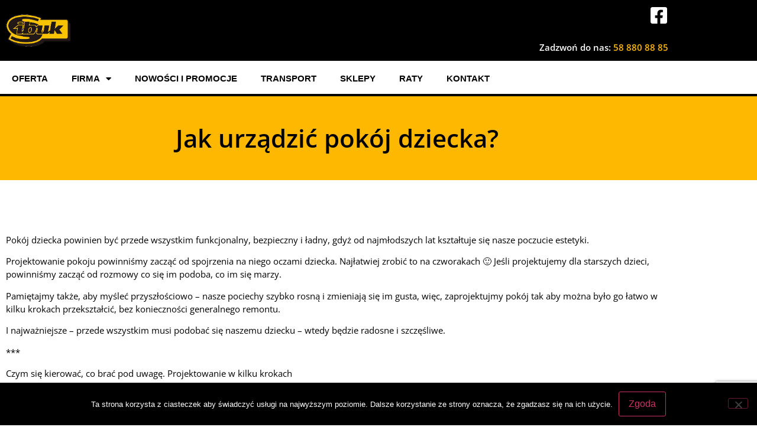

--- FILE ---
content_type: text/html; charset=UTF-8
request_url: https://www.sibuk.pl/2017/04/08/jak-urzadzic-pokoj-dziecka/
body_size: 15446
content:
<!doctype html>
<html dir="ltr" lang="pl-PL" prefix="og: https://ogp.me/ns#">
<head>
	<meta charset="UTF-8">
	<meta name="viewport" content="width=device-width, initial-scale=1">
	<link rel="profile" href="https://gmpg.org/xfn/11">
	<title>Jak urządzić pokój dziecka? | Sibuk - Sklep meblowy, telewizory, RTV, Meble, AGD</title>

		<!-- All in One SEO 4.9.2 - aioseo.com -->
	<meta name="robots" content="max-image-preview:large" />
	<meta name="author" content="admin-4j32d"/>
	<link rel="canonical" href="https://www.sibuk.pl/2017/04/08/jak-urzadzic-pokoj-dziecka/" />
	<meta name="generator" content="All in One SEO (AIOSEO) 4.9.2" />
		<meta property="og:locale" content="pl_PL" />
		<meta property="og:site_name" content="Sibuk - Sklep meblowy, telewizory, RTV, Meble, AGD |" />
		<meta property="og:type" content="article" />
		<meta property="og:title" content="Jak urządzić pokój dziecka? | Sibuk - Sklep meblowy, telewizory, RTV, Meble, AGD" />
		<meta property="og:url" content="https://www.sibuk.pl/2017/04/08/jak-urzadzic-pokoj-dziecka/" />
		<meta property="article:published_time" content="2017-04-08T06:28:13+00:00" />
		<meta property="article:modified_time" content="2017-04-08T06:28:13+00:00" />
		<meta property="article:publisher" content="https://www.facebook.com/phsibuk" />
		<meta name="twitter:card" content="summary" />
		<meta name="twitter:title" content="Jak urządzić pokój dziecka? | Sibuk - Sklep meblowy, telewizory, RTV, Meble, AGD" />
		<script type="application/ld+json" class="aioseo-schema">
			{"@context":"https:\/\/schema.org","@graph":[{"@type":"Article","@id":"https:\/\/www.sibuk.pl\/2017\/04\/08\/jak-urzadzic-pokoj-dziecka\/#article","name":"Jak urz\u0105dzi\u0107 pok\u00f3j dziecka? | Sibuk - Sklep meblowy, telewizory, RTV, Meble, AGD","headline":"Jak urz\u0105dzi\u0107 pok\u00f3j dziecka?","author":{"@id":"https:\/\/www.sibuk.pl\/author\/admin-4j32d\/#author"},"publisher":{"@id":"https:\/\/www.sibuk.pl\/#person"},"image":{"@type":"ImageObject","url":"https:\/\/www.sibuk.pl\/wp-content\/uploads\/2017\/04\/Sibuk_FB_1200x628px.png","width":1200,"height":628},"datePublished":"2017-04-08T08:28:13+02:00","dateModified":"2017-04-08T08:28:13+02:00","inLanguage":"pl-PL","mainEntityOfPage":{"@id":"https:\/\/www.sibuk.pl\/2017\/04\/08\/jak-urzadzic-pokoj-dziecka\/#webpage"},"isPartOf":{"@id":"https:\/\/www.sibuk.pl\/2017\/04\/08\/jak-urzadzic-pokoj-dziecka\/#webpage"},"articleSection":"Aktualno\u015bci"},{"@type":"BreadcrumbList","@id":"https:\/\/www.sibuk.pl\/2017\/04\/08\/jak-urzadzic-pokoj-dziecka\/#breadcrumblist","itemListElement":[{"@type":"ListItem","@id":"https:\/\/www.sibuk.pl#listItem","position":1,"name":"Home","item":"https:\/\/www.sibuk.pl","nextItem":{"@type":"ListItem","@id":"https:\/\/www.sibuk.pl\/category\/aktualnosci\/#listItem","name":"Aktualno\u015bci"}},{"@type":"ListItem","@id":"https:\/\/www.sibuk.pl\/category\/aktualnosci\/#listItem","position":2,"name":"Aktualno\u015bci","item":"https:\/\/www.sibuk.pl\/category\/aktualnosci\/","nextItem":{"@type":"ListItem","@id":"https:\/\/www.sibuk.pl\/2017\/04\/08\/jak-urzadzic-pokoj-dziecka\/#listItem","name":"Jak urz\u0105dzi\u0107 pok\u00f3j dziecka?"},"previousItem":{"@type":"ListItem","@id":"https:\/\/www.sibuk.pl#listItem","name":"Home"}},{"@type":"ListItem","@id":"https:\/\/www.sibuk.pl\/2017\/04\/08\/jak-urzadzic-pokoj-dziecka\/#listItem","position":3,"name":"Jak urz\u0105dzi\u0107 pok\u00f3j dziecka?","previousItem":{"@type":"ListItem","@id":"https:\/\/www.sibuk.pl\/category\/aktualnosci\/#listItem","name":"Aktualno\u015bci"}}]},{"@type":"Person","@id":"https:\/\/www.sibuk.pl\/#person","name":"admin-4j32d"},{"@type":"Person","@id":"https:\/\/www.sibuk.pl\/author\/admin-4j32d\/#author","url":"https:\/\/www.sibuk.pl\/author\/admin-4j32d\/","name":"admin-4j32d"},{"@type":"WebPage","@id":"https:\/\/www.sibuk.pl\/2017\/04\/08\/jak-urzadzic-pokoj-dziecka\/#webpage","url":"https:\/\/www.sibuk.pl\/2017\/04\/08\/jak-urzadzic-pokoj-dziecka\/","name":"Jak urz\u0105dzi\u0107 pok\u00f3j dziecka? | Sibuk - Sklep meblowy, telewizory, RTV, Meble, AGD","inLanguage":"pl-PL","isPartOf":{"@id":"https:\/\/www.sibuk.pl\/#website"},"breadcrumb":{"@id":"https:\/\/www.sibuk.pl\/2017\/04\/08\/jak-urzadzic-pokoj-dziecka\/#breadcrumblist"},"author":{"@id":"https:\/\/www.sibuk.pl\/author\/admin-4j32d\/#author"},"creator":{"@id":"https:\/\/www.sibuk.pl\/author\/admin-4j32d\/#author"},"image":{"@type":"ImageObject","url":"https:\/\/www.sibuk.pl\/wp-content\/uploads\/2017\/04\/Sibuk_FB_1200x628px.png","@id":"https:\/\/www.sibuk.pl\/2017\/04\/08\/jak-urzadzic-pokoj-dziecka\/#mainImage","width":1200,"height":628},"primaryImageOfPage":{"@id":"https:\/\/www.sibuk.pl\/2017\/04\/08\/jak-urzadzic-pokoj-dziecka\/#mainImage"},"datePublished":"2017-04-08T08:28:13+02:00","dateModified":"2017-04-08T08:28:13+02:00"},{"@type":"WebSite","@id":"https:\/\/www.sibuk.pl\/#website","url":"https:\/\/www.sibuk.pl\/","name":"Sibuk - Sklep meblowy, telewizory, RTV, Meble, AGD","inLanguage":"pl-PL","publisher":{"@id":"https:\/\/www.sibuk.pl\/#person"}}]}
		</script>
		<!-- All in One SEO -->

<link rel='dns-prefetch' href='//maps.googleapis.com' />
<link rel="alternate" type="application/rss+xml" title="Sibuk - Sklep meblowy, telewizory, RTV, Meble, AGD &raquo; Kanał z wpisami" href="https://www.sibuk.pl/feed/" />
<link rel="alternate" type="application/rss+xml" title="Sibuk - Sklep meblowy, telewizory, RTV, Meble, AGD &raquo; Kanał z komentarzami" href="https://www.sibuk.pl/comments/feed/" />
<link rel="alternate" title="oEmbed (JSON)" type="application/json+oembed" href="https://www.sibuk.pl/wp-json/oembed/1.0/embed?url=https%3A%2F%2Fwww.sibuk.pl%2F2017%2F04%2F08%2Fjak-urzadzic-pokoj-dziecka%2F" />
<link rel="alternate" title="oEmbed (XML)" type="text/xml+oembed" href="https://www.sibuk.pl/wp-json/oembed/1.0/embed?url=https%3A%2F%2Fwww.sibuk.pl%2F2017%2F04%2F08%2Fjak-urzadzic-pokoj-dziecka%2F&#038;format=xml" />
		<!-- This site uses the Google Analytics by MonsterInsights plugin v9.11.1 - Using Analytics tracking - https://www.monsterinsights.com/ -->
		<!-- Note: MonsterInsights is not currently configured on this site. The site owner needs to authenticate with Google Analytics in the MonsterInsights settings panel. -->
					<!-- No tracking code set -->
				<!-- / Google Analytics by MonsterInsights -->
		<style id='wp-img-auto-sizes-contain-inline-css'>
img:is([sizes=auto i],[sizes^="auto," i]){contain-intrinsic-size:3000px 1500px}
/*# sourceURL=wp-img-auto-sizes-contain-inline-css */
</style>
<link rel='stylesheet' id='bootstrap-css-css' href='https://www.sibuk.pl/wp-content/plugins/wd-google-maps/css/bootstrap.css?ver=1.0.51' media='all' />
<link rel='stylesheet' id='frontend_main-css-css' href='https://www.sibuk.pl/wp-content/plugins/wd-google-maps/css/frontend_main.css?ver=1.0.51' media='all' />
<style id='wp-emoji-styles-inline-css'>

	img.wp-smiley, img.emoji {
		display: inline !important;
		border: none !important;
		box-shadow: none !important;
		height: 1em !important;
		width: 1em !important;
		margin: 0 0.07em !important;
		vertical-align: -0.1em !important;
		background: none !important;
		padding: 0 !important;
	}
/*# sourceURL=wp-emoji-styles-inline-css */
</style>
<link rel='stylesheet' id='wp-block-library-css' href='https://www.sibuk.pl/wp-includes/css/dist/block-library/style.min.css?ver=6.9' media='all' />
<link rel='stylesheet' id='aioseo/css/src/vue/standalone/blocks/table-of-contents/global.scss-css' href='https://www.sibuk.pl/wp-content/plugins/all-in-one-seo-pack/dist/Lite/assets/css/table-of-contents/global.e90f6d47.css?ver=4.9.2' media='all' />
<link rel='stylesheet' id='jet-engine-frontend-css' href='https://www.sibuk.pl/wp-content/plugins/jet-engine/assets/css/frontend.css?ver=3.8.2' media='all' />
<style id='global-styles-inline-css'>
:root{--wp--preset--aspect-ratio--square: 1;--wp--preset--aspect-ratio--4-3: 4/3;--wp--preset--aspect-ratio--3-4: 3/4;--wp--preset--aspect-ratio--3-2: 3/2;--wp--preset--aspect-ratio--2-3: 2/3;--wp--preset--aspect-ratio--16-9: 16/9;--wp--preset--aspect-ratio--9-16: 9/16;--wp--preset--color--black: #000000;--wp--preset--color--cyan-bluish-gray: #abb8c3;--wp--preset--color--white: #ffffff;--wp--preset--color--pale-pink: #f78da7;--wp--preset--color--vivid-red: #cf2e2e;--wp--preset--color--luminous-vivid-orange: #ff6900;--wp--preset--color--luminous-vivid-amber: #fcb900;--wp--preset--color--light-green-cyan: #7bdcb5;--wp--preset--color--vivid-green-cyan: #00d084;--wp--preset--color--pale-cyan-blue: #8ed1fc;--wp--preset--color--vivid-cyan-blue: #0693e3;--wp--preset--color--vivid-purple: #9b51e0;--wp--preset--gradient--vivid-cyan-blue-to-vivid-purple: linear-gradient(135deg,rgb(6,147,227) 0%,rgb(155,81,224) 100%);--wp--preset--gradient--light-green-cyan-to-vivid-green-cyan: linear-gradient(135deg,rgb(122,220,180) 0%,rgb(0,208,130) 100%);--wp--preset--gradient--luminous-vivid-amber-to-luminous-vivid-orange: linear-gradient(135deg,rgb(252,185,0) 0%,rgb(255,105,0) 100%);--wp--preset--gradient--luminous-vivid-orange-to-vivid-red: linear-gradient(135deg,rgb(255,105,0) 0%,rgb(207,46,46) 100%);--wp--preset--gradient--very-light-gray-to-cyan-bluish-gray: linear-gradient(135deg,rgb(238,238,238) 0%,rgb(169,184,195) 100%);--wp--preset--gradient--cool-to-warm-spectrum: linear-gradient(135deg,rgb(74,234,220) 0%,rgb(151,120,209) 20%,rgb(207,42,186) 40%,rgb(238,44,130) 60%,rgb(251,105,98) 80%,rgb(254,248,76) 100%);--wp--preset--gradient--blush-light-purple: linear-gradient(135deg,rgb(255,206,236) 0%,rgb(152,150,240) 100%);--wp--preset--gradient--blush-bordeaux: linear-gradient(135deg,rgb(254,205,165) 0%,rgb(254,45,45) 50%,rgb(107,0,62) 100%);--wp--preset--gradient--luminous-dusk: linear-gradient(135deg,rgb(255,203,112) 0%,rgb(199,81,192) 50%,rgb(65,88,208) 100%);--wp--preset--gradient--pale-ocean: linear-gradient(135deg,rgb(255,245,203) 0%,rgb(182,227,212) 50%,rgb(51,167,181) 100%);--wp--preset--gradient--electric-grass: linear-gradient(135deg,rgb(202,248,128) 0%,rgb(113,206,126) 100%);--wp--preset--gradient--midnight: linear-gradient(135deg,rgb(2,3,129) 0%,rgb(40,116,252) 100%);--wp--preset--font-size--small: 13px;--wp--preset--font-size--medium: 20px;--wp--preset--font-size--large: 36px;--wp--preset--font-size--x-large: 42px;--wp--preset--spacing--20: 0.44rem;--wp--preset--spacing--30: 0.67rem;--wp--preset--spacing--40: 1rem;--wp--preset--spacing--50: 1.5rem;--wp--preset--spacing--60: 2.25rem;--wp--preset--spacing--70: 3.38rem;--wp--preset--spacing--80: 5.06rem;--wp--preset--shadow--natural: 6px 6px 9px rgba(0, 0, 0, 0.2);--wp--preset--shadow--deep: 12px 12px 50px rgba(0, 0, 0, 0.4);--wp--preset--shadow--sharp: 6px 6px 0px rgba(0, 0, 0, 0.2);--wp--preset--shadow--outlined: 6px 6px 0px -3px rgb(255, 255, 255), 6px 6px rgb(0, 0, 0);--wp--preset--shadow--crisp: 6px 6px 0px rgb(0, 0, 0);}:root { --wp--style--global--content-size: 800px;--wp--style--global--wide-size: 1200px; }:where(body) { margin: 0; }.wp-site-blocks > .alignleft { float: left; margin-right: 2em; }.wp-site-blocks > .alignright { float: right; margin-left: 2em; }.wp-site-blocks > .aligncenter { justify-content: center; margin-left: auto; margin-right: auto; }:where(.wp-site-blocks) > * { margin-block-start: 24px; margin-block-end: 0; }:where(.wp-site-blocks) > :first-child { margin-block-start: 0; }:where(.wp-site-blocks) > :last-child { margin-block-end: 0; }:root { --wp--style--block-gap: 24px; }:root :where(.is-layout-flow) > :first-child{margin-block-start: 0;}:root :where(.is-layout-flow) > :last-child{margin-block-end: 0;}:root :where(.is-layout-flow) > *{margin-block-start: 24px;margin-block-end: 0;}:root :where(.is-layout-constrained) > :first-child{margin-block-start: 0;}:root :where(.is-layout-constrained) > :last-child{margin-block-end: 0;}:root :where(.is-layout-constrained) > *{margin-block-start: 24px;margin-block-end: 0;}:root :where(.is-layout-flex){gap: 24px;}:root :where(.is-layout-grid){gap: 24px;}.is-layout-flow > .alignleft{float: left;margin-inline-start: 0;margin-inline-end: 2em;}.is-layout-flow > .alignright{float: right;margin-inline-start: 2em;margin-inline-end: 0;}.is-layout-flow > .aligncenter{margin-left: auto !important;margin-right: auto !important;}.is-layout-constrained > .alignleft{float: left;margin-inline-start: 0;margin-inline-end: 2em;}.is-layout-constrained > .alignright{float: right;margin-inline-start: 2em;margin-inline-end: 0;}.is-layout-constrained > .aligncenter{margin-left: auto !important;margin-right: auto !important;}.is-layout-constrained > :where(:not(.alignleft):not(.alignright):not(.alignfull)){max-width: var(--wp--style--global--content-size);margin-left: auto !important;margin-right: auto !important;}.is-layout-constrained > .alignwide{max-width: var(--wp--style--global--wide-size);}body .is-layout-flex{display: flex;}.is-layout-flex{flex-wrap: wrap;align-items: center;}.is-layout-flex > :is(*, div){margin: 0;}body .is-layout-grid{display: grid;}.is-layout-grid > :is(*, div){margin: 0;}body{padding-top: 0px;padding-right: 0px;padding-bottom: 0px;padding-left: 0px;}a:where(:not(.wp-element-button)){text-decoration: underline;}:root :where(.wp-element-button, .wp-block-button__link){background-color: #32373c;border-width: 0;color: #fff;font-family: inherit;font-size: inherit;font-style: inherit;font-weight: inherit;letter-spacing: inherit;line-height: inherit;padding-top: calc(0.667em + 2px);padding-right: calc(1.333em + 2px);padding-bottom: calc(0.667em + 2px);padding-left: calc(1.333em + 2px);text-decoration: none;text-transform: inherit;}.has-black-color{color: var(--wp--preset--color--black) !important;}.has-cyan-bluish-gray-color{color: var(--wp--preset--color--cyan-bluish-gray) !important;}.has-white-color{color: var(--wp--preset--color--white) !important;}.has-pale-pink-color{color: var(--wp--preset--color--pale-pink) !important;}.has-vivid-red-color{color: var(--wp--preset--color--vivid-red) !important;}.has-luminous-vivid-orange-color{color: var(--wp--preset--color--luminous-vivid-orange) !important;}.has-luminous-vivid-amber-color{color: var(--wp--preset--color--luminous-vivid-amber) !important;}.has-light-green-cyan-color{color: var(--wp--preset--color--light-green-cyan) !important;}.has-vivid-green-cyan-color{color: var(--wp--preset--color--vivid-green-cyan) !important;}.has-pale-cyan-blue-color{color: var(--wp--preset--color--pale-cyan-blue) !important;}.has-vivid-cyan-blue-color{color: var(--wp--preset--color--vivid-cyan-blue) !important;}.has-vivid-purple-color{color: var(--wp--preset--color--vivid-purple) !important;}.has-black-background-color{background-color: var(--wp--preset--color--black) !important;}.has-cyan-bluish-gray-background-color{background-color: var(--wp--preset--color--cyan-bluish-gray) !important;}.has-white-background-color{background-color: var(--wp--preset--color--white) !important;}.has-pale-pink-background-color{background-color: var(--wp--preset--color--pale-pink) !important;}.has-vivid-red-background-color{background-color: var(--wp--preset--color--vivid-red) !important;}.has-luminous-vivid-orange-background-color{background-color: var(--wp--preset--color--luminous-vivid-orange) !important;}.has-luminous-vivid-amber-background-color{background-color: var(--wp--preset--color--luminous-vivid-amber) !important;}.has-light-green-cyan-background-color{background-color: var(--wp--preset--color--light-green-cyan) !important;}.has-vivid-green-cyan-background-color{background-color: var(--wp--preset--color--vivid-green-cyan) !important;}.has-pale-cyan-blue-background-color{background-color: var(--wp--preset--color--pale-cyan-blue) !important;}.has-vivid-cyan-blue-background-color{background-color: var(--wp--preset--color--vivid-cyan-blue) !important;}.has-vivid-purple-background-color{background-color: var(--wp--preset--color--vivid-purple) !important;}.has-black-border-color{border-color: var(--wp--preset--color--black) !important;}.has-cyan-bluish-gray-border-color{border-color: var(--wp--preset--color--cyan-bluish-gray) !important;}.has-white-border-color{border-color: var(--wp--preset--color--white) !important;}.has-pale-pink-border-color{border-color: var(--wp--preset--color--pale-pink) !important;}.has-vivid-red-border-color{border-color: var(--wp--preset--color--vivid-red) !important;}.has-luminous-vivid-orange-border-color{border-color: var(--wp--preset--color--luminous-vivid-orange) !important;}.has-luminous-vivid-amber-border-color{border-color: var(--wp--preset--color--luminous-vivid-amber) !important;}.has-light-green-cyan-border-color{border-color: var(--wp--preset--color--light-green-cyan) !important;}.has-vivid-green-cyan-border-color{border-color: var(--wp--preset--color--vivid-green-cyan) !important;}.has-pale-cyan-blue-border-color{border-color: var(--wp--preset--color--pale-cyan-blue) !important;}.has-vivid-cyan-blue-border-color{border-color: var(--wp--preset--color--vivid-cyan-blue) !important;}.has-vivid-purple-border-color{border-color: var(--wp--preset--color--vivid-purple) !important;}.has-vivid-cyan-blue-to-vivid-purple-gradient-background{background: var(--wp--preset--gradient--vivid-cyan-blue-to-vivid-purple) !important;}.has-light-green-cyan-to-vivid-green-cyan-gradient-background{background: var(--wp--preset--gradient--light-green-cyan-to-vivid-green-cyan) !important;}.has-luminous-vivid-amber-to-luminous-vivid-orange-gradient-background{background: var(--wp--preset--gradient--luminous-vivid-amber-to-luminous-vivid-orange) !important;}.has-luminous-vivid-orange-to-vivid-red-gradient-background{background: var(--wp--preset--gradient--luminous-vivid-orange-to-vivid-red) !important;}.has-very-light-gray-to-cyan-bluish-gray-gradient-background{background: var(--wp--preset--gradient--very-light-gray-to-cyan-bluish-gray) !important;}.has-cool-to-warm-spectrum-gradient-background{background: var(--wp--preset--gradient--cool-to-warm-spectrum) !important;}.has-blush-light-purple-gradient-background{background: var(--wp--preset--gradient--blush-light-purple) !important;}.has-blush-bordeaux-gradient-background{background: var(--wp--preset--gradient--blush-bordeaux) !important;}.has-luminous-dusk-gradient-background{background: var(--wp--preset--gradient--luminous-dusk) !important;}.has-pale-ocean-gradient-background{background: var(--wp--preset--gradient--pale-ocean) !important;}.has-electric-grass-gradient-background{background: var(--wp--preset--gradient--electric-grass) !important;}.has-midnight-gradient-background{background: var(--wp--preset--gradient--midnight) !important;}.has-small-font-size{font-size: var(--wp--preset--font-size--small) !important;}.has-medium-font-size{font-size: var(--wp--preset--font-size--medium) !important;}.has-large-font-size{font-size: var(--wp--preset--font-size--large) !important;}.has-x-large-font-size{font-size: var(--wp--preset--font-size--x-large) !important;}
:root :where(.wp-block-pullquote){font-size: 1.5em;line-height: 1.6;}
/*# sourceURL=global-styles-inline-css */
</style>
<link rel='stylesheet' id='contact-form-7-css' href='https://www.sibuk.pl/wp-content/plugins/contact-form-7/includes/css/styles.css?ver=6.1.4' media='all' />
<link rel='stylesheet' id='cookie-notice-front-css' href='https://www.sibuk.pl/wp-content/plugins/cookie-notice/css/front.min.css?ver=2.5.11' media='all' />
<link rel='stylesheet' id='owl-css-css' href='https://www.sibuk.pl/wp-content/plugins/hs-brand-logo-slider/inc/css/owl.carousel.css?ver=6.9' media='all' />
<link rel='stylesheet' id='owl-theme-css' href='https://www.sibuk.pl/wp-content/plugins/hs-brand-logo-slider/inc/css/owl.theme.css?ver=6.9' media='all' />
<link rel='stylesheet' id='main-style-brand-css' href='https://www.sibuk.pl/wp-content/plugins/hs-brand-logo-slider/inc/css/hs-brand.css?ver=6.9' media='all' />
<link rel='stylesheet' id='hello-elementor-css' href='https://www.sibuk.pl/wp-content/themes/hello-elementor/assets/css/reset.css?ver=3.4.5' media='all' />
<link rel='stylesheet' id='hello-elementor-theme-style-css' href='https://www.sibuk.pl/wp-content/themes/hello-elementor/assets/css/theme.css?ver=3.4.5' media='all' />
<link rel='stylesheet' id='hello-elementor-header-footer-css' href='https://www.sibuk.pl/wp-content/themes/hello-elementor/assets/css/header-footer.css?ver=3.4.5' media='all' />
<link rel='stylesheet' id='elementor-frontend-css' href='https://www.sibuk.pl/wp-content/plugins/elementor/assets/css/frontend.min.css?ver=3.34.0' media='all' />
<link rel='stylesheet' id='elementor-post-3212-css' href='https://www.sibuk.pl/wp-content/uploads/elementor/css/post-3212.css?ver=1767780922' media='all' />
<link rel='stylesheet' id='widget-image-css' href='https://www.sibuk.pl/wp-content/plugins/elementor/assets/css/widget-image.min.css?ver=3.34.0' media='all' />
<link rel='stylesheet' id='widget-heading-css' href='https://www.sibuk.pl/wp-content/plugins/elementor/assets/css/widget-heading.min.css?ver=3.34.0' media='all' />
<link rel='stylesheet' id='widget-nav-menu-css' href='https://www.sibuk.pl/wp-content/plugins/elementor-pro/assets/css/widget-nav-menu.min.css?ver=3.34.0' media='all' />
<link rel='stylesheet' id='widget-icon-list-css' href='https://www.sibuk.pl/wp-content/plugins/elementor/assets/css/widget-icon-list.min.css?ver=3.34.0' media='all' />
<link rel='stylesheet' id='widget-icon-box-css' href='https://www.sibuk.pl/wp-content/plugins/elementor/assets/css/widget-icon-box.min.css?ver=3.34.0' media='all' />
<link rel='stylesheet' id='elementor-icons-css' href='https://www.sibuk.pl/wp-content/plugins/elementor/assets/lib/eicons/css/elementor-icons.min.css?ver=5.45.0' media='all' />
<link rel='stylesheet' id='elementor-post-3216-css' href='https://www.sibuk.pl/wp-content/uploads/elementor/css/post-3216.css?ver=1767780922' media='all' />
<link rel='stylesheet' id='elementor-post-3225-css' href='https://www.sibuk.pl/wp-content/uploads/elementor/css/post-3225.css?ver=1767780922' media='all' />
<link rel='stylesheet' id='elementor-post-3280-css' href='https://www.sibuk.pl/wp-content/uploads/elementor/css/post-3280.css?ver=1767780922' media='all' />
<link rel='stylesheet' id='hello-elementor-child-style-css' href='https://www.sibuk.pl/wp-content/themes/hello-elementor-child/style.css?ver=2.0.0' media='all' />
<link rel='stylesheet' id='hscss_style-css' href='https://www.sibuk.pl/?hscss=1&#038;ver=6.9' media='all' />
<link rel='stylesheet' id='elementor-gf-local-roboto-css' href='https://www.sibuk.pl/wp-content/uploads/elementor/google-fonts/css/roboto.css?ver=1744870981' media='all' />
<link rel='stylesheet' id='elementor-gf-local-robotoslab-css' href='https://www.sibuk.pl/wp-content/uploads/elementor/google-fonts/css/robotoslab.css?ver=1744870984' media='all' />
<link rel='stylesheet' id='elementor-gf-local-opensans-css' href='https://www.sibuk.pl/wp-content/uploads/elementor/google-fonts/css/opensans.css?ver=1744870989' media='all' />
<link rel='stylesheet' id='elementor-icons-shared-0-css' href='https://www.sibuk.pl/wp-content/plugins/elementor/assets/lib/font-awesome/css/fontawesome.min.css?ver=5.15.3' media='all' />
<link rel='stylesheet' id='elementor-icons-fa-brands-css' href='https://www.sibuk.pl/wp-content/plugins/elementor/assets/lib/font-awesome/css/brands.min.css?ver=5.15.3' media='all' />
<link rel='stylesheet' id='elementor-icons-fa-solid-css' href='https://www.sibuk.pl/wp-content/plugins/elementor/assets/lib/font-awesome/css/solid.min.css?ver=5.15.3' media='all' />
<script src="https://www.sibuk.pl/wp-includes/js/jquery/jquery.min.js?ver=3.7.1" id="jquery-core-js"></script>
<script src="https://www.sibuk.pl/wp-includes/js/jquery/jquery-migrate.min.js?ver=3.4.1" id="jquery-migrate-js"></script>
<script src="https://maps.googleapis.com/maps/api/js?libraries=places%2Cgeometry&amp;v=3.exp&amp;language=pl&amp;key=AIzaSyCB4gCRmHjvAA5sMLt0s_CCbqA2SbOfxHw&amp;ver=6.9" id="gmwd_map-js-js"></script>
<script src="https://www.sibuk.pl/wp-content/plugins/wd-google-maps/js/init_map.js?ver=1.0.51" id="frontend_init_map-js-js"></script>
<script src="https://www.sibuk.pl/wp-content/plugins/wd-google-maps/js/frontend_main.js?ver=1.0.51" id="frontend_main-js-js"></script>
<link rel="https://api.w.org/" href="https://www.sibuk.pl/wp-json/" /><link rel="alternate" title="JSON" type="application/json" href="https://www.sibuk.pl/wp-json/wp/v2/posts/1030" /><link rel="EditURI" type="application/rsd+xml" title="RSD" href="https://www.sibuk.pl/xmlrpc.php?rsd" />
<meta name="generator" content="WordPress 6.9" />
<link rel='shortlink' href='https://www.sibuk.pl/?p=1030' />
<meta name="generator" content="Elementor 3.34.0; features: additional_custom_breakpoints; settings: css_print_method-external, google_font-enabled, font_display-auto">
			<style>
				.e-con.e-parent:nth-of-type(n+4):not(.e-lazyloaded):not(.e-no-lazyload),
				.e-con.e-parent:nth-of-type(n+4):not(.e-lazyloaded):not(.e-no-lazyload) * {
					background-image: none !important;
				}
				@media screen and (max-height: 1024px) {
					.e-con.e-parent:nth-of-type(n+3):not(.e-lazyloaded):not(.e-no-lazyload),
					.e-con.e-parent:nth-of-type(n+3):not(.e-lazyloaded):not(.e-no-lazyload) * {
						background-image: none !important;
					}
				}
				@media screen and (max-height: 640px) {
					.e-con.e-parent:nth-of-type(n+2):not(.e-lazyloaded):not(.e-no-lazyload),
					.e-con.e-parent:nth-of-type(n+2):not(.e-lazyloaded):not(.e-no-lazyload) * {
						background-image: none !important;
					}
				}
			</style>
			<link rel="icon" href="https://www.sibuk.pl/wp-content/uploads/2022/09/cropped-sibuk-fav-32x32.png" sizes="32x32" />
<link rel="icon" href="https://www.sibuk.pl/wp-content/uploads/2022/09/cropped-sibuk-fav-192x192.png" sizes="192x192" />
<link rel="apple-touch-icon" href="https://www.sibuk.pl/wp-content/uploads/2022/09/cropped-sibuk-fav-180x180.png" />
<meta name="msapplication-TileImage" content="https://www.sibuk.pl/wp-content/uploads/2022/09/cropped-sibuk-fav-270x270.png" />
</head>
<body data-rsssl=1 class="wp-singular post-template-default single single-post postid-1030 single-format-standard wp-embed-responsive wp-theme-hello-elementor wp-child-theme-hello-elementor-child cookies-not-set hello-elementor-default elementor-default elementor-kit-3212 elementor-page-3280">


<a class="skip-link screen-reader-text" href="#content">Przejdź do treści</a>

		<header data-elementor-type="header" data-elementor-id="3216" class="elementor elementor-3216 elementor-location-header" data-elementor-post-type="elementor_library">
					<section class="elementor-section elementor-top-section elementor-element elementor-element-15f320f elementor-section-boxed elementor-section-height-default elementor-section-height-default" data-id="15f320f" data-element_type="section" data-settings="{&quot;background_background&quot;:&quot;classic&quot;}">
						<div class="elementor-container elementor-column-gap-default">
					<div class="elementor-column elementor-col-50 elementor-top-column elementor-element elementor-element-1b93c60" data-id="1b93c60" data-element_type="column">
			<div class="elementor-widget-wrap elementor-element-populated">
						<div class="elementor-element elementor-element-85dc943 elementor-widget elementor-widget-image" data-id="85dc943" data-element_type="widget" data-widget_type="image.default">
				<div class="elementor-widget-container">
																<a href="https://www.sibuk.pl">
							<img fetchpriority="high" width="317" height="159" src="https://www.sibuk.pl/wp-content/uploads/2022/09/sibuk-png.png" class="attachment-large size-large wp-image-3218" alt="" srcset="https://www.sibuk.pl/wp-content/uploads/2022/09/sibuk-png.png 317w, https://www.sibuk.pl/wp-content/uploads/2022/09/sibuk-png-300x150.png 300w" sizes="(max-width: 317px) 100vw, 317px" />								</a>
															</div>
				</div>
					</div>
		</div>
				<div class="elementor-column elementor-col-50 elementor-top-column elementor-element elementor-element-9885865" data-id="9885865" data-element_type="column">
			<div class="elementor-widget-wrap elementor-element-populated">
						<div class="elementor-element elementor-element-292da44 elementor-widget-mobile__width-initial elementor-view-default elementor-widget elementor-widget-icon" data-id="292da44" data-element_type="widget" data-widget_type="icon.default">
				<div class="elementor-widget-container">
							<div class="elementor-icon-wrapper">
			<a class="elementor-icon" href="https://pl-pl.facebook.com/phsibuk" target="_blank">
			<i aria-hidden="true" class="fab fa-facebook-square"></i>			</a>
		</div>
						</div>
				</div>
				<div class="elementor-element elementor-element-62eb864 elementor-widget-mobile__width-initial elementor-widget elementor-widget-heading" data-id="62eb864" data-element_type="widget" data-widget_type="heading.default">
				<div class="elementor-widget-container">
					<span class="elementor-heading-title elementor-size-default">Zadzwoń do nas: <a style="color:#ffb802" href="tel:588808885">58 880 88 85</a></span>				</div>
				</div>
					</div>
		</div>
					</div>
		</section>
				<section class="elementor-section elementor-top-section elementor-element elementor-element-5b7f463 elementor-section-boxed elementor-section-height-default elementor-section-height-default" data-id="5b7f463" data-element_type="section">
						<div class="elementor-container elementor-column-gap-no">
					<div class="elementor-column elementor-col-100 elementor-top-column elementor-element elementor-element-24260d7" data-id="24260d7" data-element_type="column">
			<div class="elementor-widget-wrap elementor-element-populated">
						<div class="elementor-element elementor-element-ea4d4e9 elementor-nav-menu--stretch elementor-nav-menu--dropdown-tablet elementor-nav-menu__text-align-aside elementor-nav-menu--toggle elementor-nav-menu--burger elementor-widget elementor-widget-nav-menu" data-id="ea4d4e9" data-element_type="widget" data-settings="{&quot;full_width&quot;:&quot;stretch&quot;,&quot;layout&quot;:&quot;horizontal&quot;,&quot;submenu_icon&quot;:{&quot;value&quot;:&quot;&lt;i class=\&quot;fas fa-caret-down\&quot; aria-hidden=\&quot;true\&quot;&gt;&lt;\/i&gt;&quot;,&quot;library&quot;:&quot;fa-solid&quot;},&quot;toggle&quot;:&quot;burger&quot;}" data-widget_type="nav-menu.default">
				<div class="elementor-widget-container">
								<nav aria-label="Menu" class="elementor-nav-menu--main elementor-nav-menu__container elementor-nav-menu--layout-horizontal e--pointer-underline e--animation-fade">
				<ul id="menu-1-ea4d4e9" class="elementor-nav-menu"><li class="menu-item menu-item-type-post_type menu-item-object-page menu-item-235"><a href="https://www.sibuk.pl/oferta-2/" class="elementor-item">OFERTA</a></li>
<li class="menu-item menu-item-type-post_type menu-item-object-page menu-item-has-children menu-item-27"><a href="https://www.sibuk.pl/o-firmie/" class="elementor-item">FIRMA</a>
<ul class="sub-menu elementor-nav-menu--dropdown">
	<li class="menu-item menu-item-type-post_type menu-item-object-page menu-item-403"><a href="https://www.sibuk.pl/dolacz-do-nas/" class="elementor-sub-item">Dołącz do nas</a></li>
	<li class="menu-item menu-item-type-post_type menu-item-object-page menu-item-2158"><a href="https://www.sibuk.pl/referencje/" class="elementor-sub-item">Referencje</a></li>
</ul>
</li>
<li class="menu-item menu-item-type-taxonomy menu-item-object-category current-post-ancestor current-menu-parent current-post-parent menu-item-263"><a href="https://www.sibuk.pl/category/aktualnosci/" class="elementor-item">NOWOŚCI I PROMOCJE</a></li>
<li class="menu-item menu-item-type-post_type menu-item-object-page menu-item-30"><a href="https://www.sibuk.pl/transport/" class="elementor-item">TRANSPORT</a></li>
<li class="menu-item menu-item-type-post_type menu-item-object-page menu-item-29"><a href="https://www.sibuk.pl/sklepy/" class="elementor-item">SKLEPY</a></li>
<li class="menu-item menu-item-type-post_type menu-item-object-page menu-item-1904"><a href="https://www.sibuk.pl/raty/" class="elementor-item">RATY</a></li>
<li class="menu-item menu-item-type-post_type menu-item-object-page menu-item-26"><a href="https://www.sibuk.pl/kontakt/" class="elementor-item">KONTAKT</a></li>
</ul>			</nav>
					<div class="elementor-menu-toggle" role="button" tabindex="0" aria-label="Menu Toggle" aria-expanded="false">
			<i aria-hidden="true" role="presentation" class="elementor-menu-toggle__icon--open eicon-menu-bar"></i><i aria-hidden="true" role="presentation" class="elementor-menu-toggle__icon--close eicon-close"></i>		</div>
					<nav class="elementor-nav-menu--dropdown elementor-nav-menu__container" aria-hidden="true">
				<ul id="menu-2-ea4d4e9" class="elementor-nav-menu"><li class="menu-item menu-item-type-post_type menu-item-object-page menu-item-235"><a href="https://www.sibuk.pl/oferta-2/" class="elementor-item" tabindex="-1">OFERTA</a></li>
<li class="menu-item menu-item-type-post_type menu-item-object-page menu-item-has-children menu-item-27"><a href="https://www.sibuk.pl/o-firmie/" class="elementor-item" tabindex="-1">FIRMA</a>
<ul class="sub-menu elementor-nav-menu--dropdown">
	<li class="menu-item menu-item-type-post_type menu-item-object-page menu-item-403"><a href="https://www.sibuk.pl/dolacz-do-nas/" class="elementor-sub-item" tabindex="-1">Dołącz do nas</a></li>
	<li class="menu-item menu-item-type-post_type menu-item-object-page menu-item-2158"><a href="https://www.sibuk.pl/referencje/" class="elementor-sub-item" tabindex="-1">Referencje</a></li>
</ul>
</li>
<li class="menu-item menu-item-type-taxonomy menu-item-object-category current-post-ancestor current-menu-parent current-post-parent menu-item-263"><a href="https://www.sibuk.pl/category/aktualnosci/" class="elementor-item" tabindex="-1">NOWOŚCI I PROMOCJE</a></li>
<li class="menu-item menu-item-type-post_type menu-item-object-page menu-item-30"><a href="https://www.sibuk.pl/transport/" class="elementor-item" tabindex="-1">TRANSPORT</a></li>
<li class="menu-item menu-item-type-post_type menu-item-object-page menu-item-29"><a href="https://www.sibuk.pl/sklepy/" class="elementor-item" tabindex="-1">SKLEPY</a></li>
<li class="menu-item menu-item-type-post_type menu-item-object-page menu-item-1904"><a href="https://www.sibuk.pl/raty/" class="elementor-item" tabindex="-1">RATY</a></li>
<li class="menu-item menu-item-type-post_type menu-item-object-page menu-item-26"><a href="https://www.sibuk.pl/kontakt/" class="elementor-item" tabindex="-1">KONTAKT</a></li>
</ul>			</nav>
						</div>
				</div>
					</div>
		</div>
					</div>
		</section>
				</header>
				<div data-elementor-type="single-page" data-elementor-id="3280" class="elementor elementor-3280 elementor-location-single post-1030 post type-post status-publish format-standard has-post-thumbnail hentry category-aktualnosci" data-elementor-post-type="elementor_library">
					<section class="elementor-section elementor-top-section elementor-element elementor-element-99ab046 elementor-section-boxed elementor-section-height-default elementor-section-height-default" data-id="99ab046" data-element_type="section" data-settings="{&quot;background_background&quot;:&quot;classic&quot;}">
						<div class="elementor-container elementor-column-gap-default">
					<div class="elementor-column elementor-col-100 elementor-top-column elementor-element elementor-element-64d6d68" data-id="64d6d68" data-element_type="column">
			<div class="elementor-widget-wrap elementor-element-populated">
						<div class="elementor-element elementor-element-82d535c elementor-widget elementor-widget-theme-post-title elementor-page-title elementor-widget-heading" data-id="82d535c" data-element_type="widget" data-widget_type="theme-post-title.default">
				<div class="elementor-widget-container">
					<h1 class="elementor-heading-title elementor-size-default">Jak urządzić pokój dziecka?</h1>				</div>
				</div>
					</div>
		</div>
					</div>
		</section>
				<section class="elementor-section elementor-top-section elementor-element elementor-element-a64d2dc elementor-section-boxed elementor-section-height-default elementor-section-height-default" data-id="a64d2dc" data-element_type="section">
						<div class="elementor-container elementor-column-gap-default">
					<div class="elementor-column elementor-col-100 elementor-top-column elementor-element elementor-element-ecde0af" data-id="ecde0af" data-element_type="column">
			<div class="elementor-widget-wrap elementor-element-populated">
						<div class="elementor-element elementor-element-3ec267d elementor-widget elementor-widget-theme-post-content" data-id="3ec267d" data-element_type="widget" data-widget_type="theme-post-content.default">
				<div class="elementor-widget-container">
					<p>Pokój dziecka powinien być przede wszystkim funkcjonalny, bezpieczny i ładny, gdyż od najmłodszych lat kształtuje się nasze poczucie estetyki.</p>
<p>Projektowanie pokoju powinniśmy zacząć od spojrzenia na niego oczami dziecka. Najłatwiej zrobić to na czworakach 🙂 Jeśli projektujemy dla starszych dzieci, powinniśmy zacząć od rozmowy co się im podoba, co im się marzy.</p>
<p>Pamiętajmy także, aby myśleć przyszłościowo &#8211; nasze pociechy szybko rosną i zmieniają się im gusta, więc, zaprojektujmy pokój tak aby można było go łatwo w kilku krokach przekształcić, bez konieczności generalnego remontu.</p>
<p>I najważniejsze &#8211; przede wszystkim musi podobać się naszemu dziecku – wtedy będzie radosne i szczęśliwe.</p>
<p>***</p>
<p>Czym się kierować, co brać pod uwagę. Projektowanie w kilku krokach</p>
<ol>
<li><strong>Wymiary, styl, rozmieszczenie mebli.</strong></li>
</ol>
<p>W pierwszej kolejności powinniśmy wszystko wymierzyć i podzielić pokój na strefy:</p>
<p>zabawy, nauki, snu oraz garderoby.</p>
<p>Zastanówmy się także w jakim stylu będzie pokój dziecka (może być to wnętrze tematyczne).</p>
<p>Meble podzielmy na 3 poziomy:</p>
<ul>
<li>poziom 1 – dla dzieci raczkujących</li>
<li>poziom 2 – tam gdzie sięgają dzieci chodzące</li>
<li>poziom 3 – dla rodziców</li>
</ul>
<p>Pamiętajmy, że pokój ma być funkcjonalny a meble służące jednej funkcji powinny być obok siebie i ustawione tak aby można było swobodnie się poruszać.</p>
<p>Miejsce do nauki i zabawy powinno znajdować się tam, gdzie dociera najwięcej światła, zaś miejsce do spania powinno być ciemniejsze.</p>
<p><em>Wskazówka: Dzieci w łóżku spędzają wiele godzin, dlatego, przede wszystkim musi być wygodne i ładne – tak, aby dziecku dobrze się kojarzyło i chętnie chodziło do niego spać.</em></p>
<p>&nbsp;</p>
<ol start="2">
<li><strong>Kolory</strong></li>
</ol>
<p>Kolory na ścianach będą tłem pokoju. Nie powinny być zbyt intensywne (szczególnie w przypadku dużych powierzchni). Jeśli jednak lubimy mocne kolory i koniecznie chcemy ich  użyć w pokoju dziecka niech będzie to np. jedna ściana bądź w wersji pół na pół (połowa intensywniejsza, połowa jasna). Przy użyciu jasnych kolorów możemy postawić na żywsze akcenty. Pamiętajmy również, że zabawki i książeczki są kolorowe, więc w pokoju nie będzie monotonnie.</p>
<p>Pokój będzie nie tylko miejscem do zabawy ale także sypialnią i miejscem do nauki, więc kolory nie powinny rozpraszać. Przy wyborze farb kierujmy się takimi, aby łatwo można było zmyć z nich rysunki lub inne zabrudzenia – najlepsze będą farby zmywalne, tablicowe lub magnetyczne.</p>
<ol start="3">
<li><strong>Oświetlenie</strong></li>
</ol>
<p>Bardzo istotną sprawą jest oświetlenie. Nie powinno być zbyt jaskrawe ani zbyt ciemne. W pokoju dziecka powinny być 3 rodzaje oświetlenia:</p>
<ul>
<li>ogólne</li>
<li>do spania (przy łóżku)</li>
<li>do nauki, kreatywności (biurko, stolik)</li>
</ul>
<p>Oświetlenie stanowi także rodzaj wystroju, więc musimy pasować do stylu pokoju.</p>
<ol start="4">
<li><strong>Dywany</strong></li>
</ol>
<p>Kolejną istotną rzeczą w pokoju jest to, co znajduje się na podłodze. Do pokoju dziecięcego najlepiej sprawdzi się dywan. Przy zakupie dywanów pytajmy o te antyalergiczne i łatwe w utrzymaniu czystości.</p>
<p>Dla mniejszych, raczkujących dzieci dobry będzie dywan z miękkim włosiem tzw. włochacze, natomiast dla starszych dzieci idealne będą dywany gładkie lub z nadrukiem np. ulic które świetnie sprawdzą się podczas zabaw.</p>
<ol start="5">
<li><strong>Ozdoby, dodatki</strong></li>
</ol>
<p>W jasnych pomieszczeniach możemy postawić na akcenty w żywych kolorach, jednak uważajmy na to aby nie zdominowały one wystroju całego pokoju.</p>
<p>Ciekawą kompozycją będą poduszki, pudełka, kapa na łóżko, lampy, dekoracja okien, naklejki ścienne czy obrazki. Może to być również łóżko z baldachimem.</p>
<p>Kolory dodatków powinny współgrać z pokojem i tworzyć całość. Pamiętajmy, że pokój ma być funkcjonalny a meble powinny być ustawione tak aby się nie potykać i nie obijać o ich narożniki.</p>
<p>Najważniejsze jednak jest bezpieczeństwo w pokoju naszego malucha. Dobrym pomysłem jest zakup mebli które nie posiadają gałek ani uchwytów w dolnych partiach. Powinniśmy także wyeliminować wszelkiego rodzaju ostre przedmioty.</p>
<p>&nbsp;</p>
				</div>
				</div>
					</div>
		</div>
					</div>
		</section>
				</div>
				<footer data-elementor-type="footer" data-elementor-id="3225" class="elementor elementor-3225 elementor-location-footer" data-elementor-post-type="elementor_library">
					<section class="elementor-section elementor-top-section elementor-element elementor-element-01aac0d elementor-section-boxed elementor-section-height-default elementor-section-height-default" data-id="01aac0d" data-element_type="section" data-settings="{&quot;background_background&quot;:&quot;classic&quot;}">
						<div class="elementor-container elementor-column-gap-default">
					<div class="elementor-column elementor-col-25 elementor-top-column elementor-element elementor-element-23bd429" data-id="23bd429" data-element_type="column">
			<div class="elementor-widget-wrap elementor-element-populated">
						<div class="elementor-element elementor-element-f46fb44 elementor-widget elementor-widget-heading" data-id="f46fb44" data-element_type="widget" data-widget_type="heading.default">
				<div class="elementor-widget-container">
					<h6 class="elementor-heading-title elementor-size-default">Dołącz do nas</h6>				</div>
				</div>
				<div class="elementor-element elementor-element-0b575c3 elementor-widget elementor-widget-text-editor" data-id="0b575c3" data-element_type="widget" data-widget_type="text-editor.default">
				<div class="elementor-widget-container">
									<p>Aktualnie w związku z rozwojem naszej firmy obecnie poszukujemy do swojego Zespołu Kandydatów do pracy na stanowisku:</p>								</div>
				</div>
				<div class="elementor-element elementor-element-8a14261 elementor-icon-list--layout-traditional elementor-list-item-link-full_width elementor-widget elementor-widget-icon-list" data-id="8a14261" data-element_type="widget" data-widget_type="icon-list.default">
				<div class="elementor-widget-container">
							<ul class="elementor-icon-list-items">
							<li class="elementor-icon-list-item">
											<span class="elementor-icon-list-icon">
							<i aria-hidden="true" class="fas fa-chevron-right"></i>						</span>
										<span class="elementor-icon-list-text">Doradca Klienta w Salonie Meblowym lub RTV/AGD</span>
									</li>
						</ul>
						</div>
				</div>
				<div class="elementor-element elementor-element-6b2c128 elementor-align-left elementor-widget elementor-widget-button" data-id="6b2c128" data-element_type="widget" data-widget_type="button.default">
				<div class="elementor-widget-container">
									<div class="elementor-button-wrapper">
					<a class="elementor-button elementor-button-link elementor-size-sm" href="https://www.sibuk.pl/stopka/dolacz-do-nas/">
						<span class="elementor-button-content-wrapper">
									<span class="elementor-button-text">Sprawdź</span>
					</span>
					</a>
				</div>
								</div>
				</div>
					</div>
		</div>
				<div class="elementor-column elementor-col-25 elementor-top-column elementor-element elementor-element-f7a6bf6" data-id="f7a6bf6" data-element_type="column">
			<div class="elementor-widget-wrap elementor-element-populated">
						<div class="elementor-element elementor-element-6d698fc elementor-widget elementor-widget-heading" data-id="6d698fc" data-element_type="widget" data-widget_type="heading.default">
				<div class="elementor-widget-container">
					<h6 class="elementor-heading-title elementor-size-default">Menu</h6>				</div>
				</div>
				<div class="elementor-element elementor-element-6b86621 elementor-nav-menu--dropdown-none elementor-widget elementor-widget-nav-menu" data-id="6b86621" data-element_type="widget" data-settings="{&quot;layout&quot;:&quot;vertical&quot;,&quot;submenu_icon&quot;:{&quot;value&quot;:&quot;&lt;i class=\&quot;\&quot; aria-hidden=\&quot;true\&quot;&gt;&lt;\/i&gt;&quot;,&quot;library&quot;:&quot;&quot;}}" data-widget_type="nav-menu.default">
				<div class="elementor-widget-container">
								<nav aria-label="Menu" class="elementor-nav-menu--main elementor-nav-menu__container elementor-nav-menu--layout-vertical e--pointer-none">
				<ul id="menu-1-6b86621" class="elementor-nav-menu sm-vertical"><li class="menu-item menu-item-type-post_type menu-item-object-page menu-item-235"><a href="https://www.sibuk.pl/oferta-2/" class="elementor-item">OFERTA</a></li>
<li class="menu-item menu-item-type-post_type menu-item-object-page menu-item-has-children menu-item-27"><a href="https://www.sibuk.pl/o-firmie/" class="elementor-item">FIRMA</a>
<ul class="sub-menu elementor-nav-menu--dropdown">
	<li class="menu-item menu-item-type-post_type menu-item-object-page menu-item-403"><a href="https://www.sibuk.pl/dolacz-do-nas/" class="elementor-sub-item">Dołącz do nas</a></li>
	<li class="menu-item menu-item-type-post_type menu-item-object-page menu-item-2158"><a href="https://www.sibuk.pl/referencje/" class="elementor-sub-item">Referencje</a></li>
</ul>
</li>
<li class="menu-item menu-item-type-taxonomy menu-item-object-category current-post-ancestor current-menu-parent current-post-parent menu-item-263"><a href="https://www.sibuk.pl/category/aktualnosci/" class="elementor-item">NOWOŚCI I PROMOCJE</a></li>
<li class="menu-item menu-item-type-post_type menu-item-object-page menu-item-30"><a href="https://www.sibuk.pl/transport/" class="elementor-item">TRANSPORT</a></li>
<li class="menu-item menu-item-type-post_type menu-item-object-page menu-item-29"><a href="https://www.sibuk.pl/sklepy/" class="elementor-item">SKLEPY</a></li>
<li class="menu-item menu-item-type-post_type menu-item-object-page menu-item-1904"><a href="https://www.sibuk.pl/raty/" class="elementor-item">RATY</a></li>
<li class="menu-item menu-item-type-post_type menu-item-object-page menu-item-26"><a href="https://www.sibuk.pl/kontakt/" class="elementor-item">KONTAKT</a></li>
</ul>			</nav>
						<nav class="elementor-nav-menu--dropdown elementor-nav-menu__container" aria-hidden="true">
				<ul id="menu-2-6b86621" class="elementor-nav-menu sm-vertical"><li class="menu-item menu-item-type-post_type menu-item-object-page menu-item-235"><a href="https://www.sibuk.pl/oferta-2/" class="elementor-item" tabindex="-1">OFERTA</a></li>
<li class="menu-item menu-item-type-post_type menu-item-object-page menu-item-has-children menu-item-27"><a href="https://www.sibuk.pl/o-firmie/" class="elementor-item" tabindex="-1">FIRMA</a>
<ul class="sub-menu elementor-nav-menu--dropdown">
	<li class="menu-item menu-item-type-post_type menu-item-object-page menu-item-403"><a href="https://www.sibuk.pl/dolacz-do-nas/" class="elementor-sub-item" tabindex="-1">Dołącz do nas</a></li>
	<li class="menu-item menu-item-type-post_type menu-item-object-page menu-item-2158"><a href="https://www.sibuk.pl/referencje/" class="elementor-sub-item" tabindex="-1">Referencje</a></li>
</ul>
</li>
<li class="menu-item menu-item-type-taxonomy menu-item-object-category current-post-ancestor current-menu-parent current-post-parent menu-item-263"><a href="https://www.sibuk.pl/category/aktualnosci/" class="elementor-item" tabindex="-1">NOWOŚCI I PROMOCJE</a></li>
<li class="menu-item menu-item-type-post_type menu-item-object-page menu-item-30"><a href="https://www.sibuk.pl/transport/" class="elementor-item" tabindex="-1">TRANSPORT</a></li>
<li class="menu-item menu-item-type-post_type menu-item-object-page menu-item-29"><a href="https://www.sibuk.pl/sklepy/" class="elementor-item" tabindex="-1">SKLEPY</a></li>
<li class="menu-item menu-item-type-post_type menu-item-object-page menu-item-1904"><a href="https://www.sibuk.pl/raty/" class="elementor-item" tabindex="-1">RATY</a></li>
<li class="menu-item menu-item-type-post_type menu-item-object-page menu-item-26"><a href="https://www.sibuk.pl/kontakt/" class="elementor-item" tabindex="-1">KONTAKT</a></li>
</ul>			</nav>
						</div>
				</div>
					</div>
		</div>
				<div class="elementor-column elementor-col-25 elementor-top-column elementor-element elementor-element-ab3a46a" data-id="ab3a46a" data-element_type="column">
			<div class="elementor-widget-wrap elementor-element-populated">
						<div class="elementor-element elementor-element-532795a elementor-widget elementor-widget-heading" data-id="532795a" data-element_type="widget" data-widget_type="heading.default">
				<div class="elementor-widget-container">
					<h6 class="elementor-heading-title elementor-size-default">Adres  siedziby</h6>				</div>
				</div>
				<div class="elementor-element elementor-element-1dc1d8f elementor-position-inline-start elementor-mobile-position-inline-start elementor-view-default elementor-widget elementor-widget-icon-box" data-id="1dc1d8f" data-element_type="widget" data-widget_type="icon-box.default">
				<div class="elementor-widget-container">
							<div class="elementor-icon-box-wrapper">

						<div class="elementor-icon-box-icon">
				<span  class="elementor-icon">
				<i aria-hidden="true" class="fas fa-home"></i>				</span>
			</div>
			
						<div class="elementor-icon-box-content">

									<h3 class="elementor-icon-box-title">
						<span  >
							Morskiego Dywizjonu Lotniczego&nbsp;11A						</span>
					</h3>
				
									<p class="elementor-icon-box-description">
						84-100 Puck					</p>
				
			</div>
			
		</div>
						</div>
				</div>
				<div class="elementor-element elementor-element-a48d75a elementor-position-inline-start elementor-mobile-position-inline-start elementor-view-default elementor-widget elementor-widget-icon-box" data-id="a48d75a" data-element_type="widget" data-widget_type="icon-box.default">
				<div class="elementor-widget-container">
							<div class="elementor-icon-box-wrapper">

						<div class="elementor-icon-box-icon">
				<span  class="elementor-icon">
				<i aria-hidden="true" class="fas fa-phone-alt"></i>				</span>
			</div>
			
						<div class="elementor-icon-box-content">

									<h3 class="elementor-icon-box-title">
						<span  >
							58 880-88-85 – Centrala Sibuk						</span>
					</h3>
				
									<p class="elementor-icon-box-description">
						NIP 587-020-01-16					</p>
				
			</div>
			
		</div>
						</div>
				</div>
					</div>
		</div>
				<div class="elementor-column elementor-col-25 elementor-top-column elementor-element elementor-element-789da72" data-id="789da72" data-element_type="column">
			<div class="elementor-widget-wrap elementor-element-populated">
						<div class="elementor-element elementor-element-892f809 elementor-widget elementor-widget-heading" data-id="892f809" data-element_type="widget" data-widget_type="heading.default">
				<div class="elementor-widget-container">
					<h6 class="elementor-heading-title elementor-size-default">Godziny otwarcia</h6>				</div>
				</div>
				<div class="elementor-element elementor-element-4d68258 elementor-widget elementor-widget-text-editor" data-id="4d68258" data-element_type="widget" data-widget_type="text-editor.default">
				<div class="elementor-widget-container">
									<p>Godziny otwarcia placówek:</p>								</div>
				</div>
				<div class="elementor-element elementor-element-3dcb241 elementor-icon-list--layout-traditional elementor-list-item-link-full_width elementor-widget elementor-widget-icon-list" data-id="3dcb241" data-element_type="widget" data-widget_type="icon-list.default">
				<div class="elementor-widget-container">
							<ul class="elementor-icon-list-items">
							<li class="elementor-icon-list-item">
										<span class="elementor-icon-list-text">Poniedziałek - piątek: 9:30 - 17:30</span>
									</li>
								<li class="elementor-icon-list-item">
										<span class="elementor-icon-list-text">Sobota: 9:30 - 13:30</span>
									</li>
								<li class="elementor-icon-list-item">
										<span class="elementor-icon-list-text">Niedziela: nieczynne</span>
									</li>
						</ul>
						</div>
				</div>
					</div>
		</div>
					</div>
		</section>
				<section class="elementor-section elementor-top-section elementor-element elementor-element-8da5f4e elementor-section-boxed elementor-section-height-default elementor-section-height-default" data-id="8da5f4e" data-element_type="section">
						<div class="elementor-container elementor-column-gap-default">
					<div class="elementor-column elementor-col-50 elementor-top-column elementor-element elementor-element-86eb361" data-id="86eb361" data-element_type="column">
			<div class="elementor-widget-wrap elementor-element-populated">
						<div class="elementor-element elementor-element-59bd9cf elementor-widget elementor-widget-heading" data-id="59bd9cf" data-element_type="widget" data-widget_type="heading.default">
				<div class="elementor-widget-container">
					<p class="elementor-heading-title elementor-size-default">2022&copy; Sibuk. Wszelkie prawa zastrzeżone</p>				</div>
				</div>
					</div>
		</div>
				<div class="elementor-column elementor-col-50 elementor-top-column elementor-element elementor-element-5a31a07" data-id="5a31a07" data-element_type="column">
			<div class="elementor-widget-wrap elementor-element-populated">
						<div class="elementor-element elementor-element-81bac9a elementor-widget elementor-widget-heading" data-id="81bac9a" data-element_type="widget" data-widget_type="heading.default">
				<div class="elementor-widget-container">
					<p class="elementor-heading-title elementor-size-default"><a href="https://seo-partner.pl" target="_blank" rel="nofollow">Projekt  i realizacja: SEO-PARTNER</a></p>				</div>
				</div>
					</div>
		</div>
					</div>
		</section>
				</footer>
		
<script type="speculationrules">
{"prefetch":[{"source":"document","where":{"and":[{"href_matches":"/*"},{"not":{"href_matches":["/wp-*.php","/wp-admin/*","/wp-content/uploads/*","/wp-content/*","/wp-content/plugins/*","/wp-content/themes/hello-elementor-child/*","/wp-content/themes/hello-elementor/*","/*\\?(.+)"]}},{"not":{"selector_matches":"a[rel~=\"nofollow\"]"}},{"not":{"selector_matches":".no-prefetch, .no-prefetch a"}}]},"eagerness":"conservative"}]}
</script>
<script>
jQuery(document).ready(function() {
    jQuery(".hs-brand-logo-slider-list").owlCarousel({
     		autoPlay: 2000, //Set AutoPlay to 3 seconds
			items : 5,
		itemsDesktop : [1199,5],
		itemsDesktopSmall : [980,4],
		itemsTablet 	: [768,3],
		itemsMobile 	: [480,2],
		pagination : true,
		stopOnHover : false,
		responsive : true,
		navigation : false,
		mouseDrag : true,
		touchDrag : true,
		itemsScaleUp : true
    });
});
</script>
			<script>
				const lazyloadRunObserver = () => {
					const lazyloadBackgrounds = document.querySelectorAll( `.e-con.e-parent:not(.e-lazyloaded)` );
					const lazyloadBackgroundObserver = new IntersectionObserver( ( entries ) => {
						entries.forEach( ( entry ) => {
							if ( entry.isIntersecting ) {
								let lazyloadBackground = entry.target;
								if( lazyloadBackground ) {
									lazyloadBackground.classList.add( 'e-lazyloaded' );
								}
								lazyloadBackgroundObserver.unobserve( entry.target );
							}
						});
					}, { rootMargin: '200px 0px 200px 0px' } );
					lazyloadBackgrounds.forEach( ( lazyloadBackground ) => {
						lazyloadBackgroundObserver.observe( lazyloadBackground );
					} );
				};
				const events = [
					'DOMContentLoaded',
					'elementor/lazyload/observe',
				];
				events.forEach( ( event ) => {
					document.addEventListener( event, lazyloadRunObserver );
				} );
			</script>
			<script type="module" src="https://www.sibuk.pl/wp-content/plugins/all-in-one-seo-pack/dist/Lite/assets/table-of-contents.95d0dfce.js?ver=4.9.2" id="aioseo/js/src/vue/standalone/blocks/table-of-contents/frontend.js-js"></script>
<script src="https://www.sibuk.pl/wp-includes/js/dist/hooks.min.js?ver=dd5603f07f9220ed27f1" id="wp-hooks-js"></script>
<script src="https://www.sibuk.pl/wp-includes/js/dist/i18n.min.js?ver=c26c3dc7bed366793375" id="wp-i18n-js"></script>
<script id="wp-i18n-js-after">
wp.i18n.setLocaleData( { 'text direction\u0004ltr': [ 'ltr' ] } );
//# sourceURL=wp-i18n-js-after
</script>
<script src="https://www.sibuk.pl/wp-content/plugins/contact-form-7/includes/swv/js/index.js?ver=6.1.4" id="swv-js"></script>
<script id="contact-form-7-js-translations">
( function( domain, translations ) {
	var localeData = translations.locale_data[ domain ] || translations.locale_data.messages;
	localeData[""].domain = domain;
	wp.i18n.setLocaleData( localeData, domain );
} )( "contact-form-7", {"translation-revision-date":"2025-12-11 12:03:49+0000","generator":"GlotPress\/4.0.3","domain":"messages","locale_data":{"messages":{"":{"domain":"messages","plural-forms":"nplurals=3; plural=(n == 1) ? 0 : ((n % 10 >= 2 && n % 10 <= 4 && (n % 100 < 12 || n % 100 > 14)) ? 1 : 2);","lang":"pl"},"This contact form is placed in the wrong place.":["Ten formularz kontaktowy zosta\u0142 umieszczony w niew\u0142a\u015bciwym miejscu."],"Error:":["B\u0142\u0105d:"]}},"comment":{"reference":"includes\/js\/index.js"}} );
//# sourceURL=contact-form-7-js-translations
</script>
<script id="contact-form-7-js-before">
var wpcf7 = {
    "api": {
        "root": "https:\/\/www.sibuk.pl\/wp-json\/",
        "namespace": "contact-form-7\/v1"
    }
};
//# sourceURL=contact-form-7-js-before
</script>
<script src="https://www.sibuk.pl/wp-content/plugins/contact-form-7/includes/js/index.js?ver=6.1.4" id="contact-form-7-js"></script>
<script id="cookie-notice-front-js-before">
var cnArgs = {"ajaxUrl":"https:\/\/www.sibuk.pl\/wp-admin\/admin-ajax.php","nonce":"65c2fc409c","hideEffect":"fade","position":"bottom","onScroll":false,"onScrollOffset":100,"onClick":false,"cookieName":"cookie_notice_accepted","cookieTime":2592000,"cookieTimeRejected":2592000,"globalCookie":false,"redirection":false,"cache":false,"revokeCookies":false,"revokeCookiesOpt":"automatic"};

//# sourceURL=cookie-notice-front-js-before
</script>
<script src="https://www.sibuk.pl/wp-content/plugins/cookie-notice/js/front.min.js?ver=2.5.11" id="cookie-notice-front-js"></script>
<script src="https://www.sibuk.pl/wp-content/plugins/hs-brand-logo-slider/inc/js/owl.carousel.min.js?ver=1" id="owl.carousel.min-js"></script>
<script src="https://www.sibuk.pl/wp-content/themes/hello-elementor/assets/js/hello-frontend.js?ver=3.4.5" id="hello-theme-frontend-js"></script>
<script src="https://www.sibuk.pl/wp-content/plugins/elementor/assets/js/webpack.runtime.min.js?ver=3.34.0" id="elementor-webpack-runtime-js"></script>
<script src="https://www.sibuk.pl/wp-content/plugins/elementor/assets/js/frontend-modules.min.js?ver=3.34.0" id="elementor-frontend-modules-js"></script>
<script src="https://www.sibuk.pl/wp-includes/js/jquery/ui/core.min.js?ver=1.13.3" id="jquery-ui-core-js"></script>
<script id="elementor-frontend-js-before">
var elementorFrontendConfig = {"environmentMode":{"edit":false,"wpPreview":false,"isScriptDebug":false},"i18n":{"shareOnFacebook":"Udost\u0119pnij na Facebooku","shareOnTwitter":"Udost\u0119pnij na X","pinIt":"Przypnij","download":"Pobierz","downloadImage":"Pobierz obrazek","fullscreen":"Tryb pe\u0142noekranowy","zoom":"Powi\u0119ksz","share":"Udost\u0119pnij","playVideo":"Odtw\u00f3rz film","previous":"Poprzednie","next":"Nast\u0119pne","close":"Zamknij","a11yCarouselPrevSlideMessage":"Poprzedni slajd","a11yCarouselNextSlideMessage":"Nast\u0119pny slajd","a11yCarouselFirstSlideMessage":"To jest pierwszy slajd","a11yCarouselLastSlideMessage":"To jest ostatni slajd","a11yCarouselPaginationBulletMessage":"Id\u017a do slajdu"},"is_rtl":false,"breakpoints":{"xs":0,"sm":480,"md":768,"lg":1025,"xl":1440,"xxl":1600},"responsive":{"breakpoints":{"mobile":{"label":"Mobilny pionowy","value":767,"default_value":767,"direction":"max","is_enabled":true},"mobile_extra":{"label":"Mobilny poziomy","value":880,"default_value":880,"direction":"max","is_enabled":false},"tablet":{"label":"Pionowy tablet","value":1024,"default_value":1024,"direction":"max","is_enabled":true},"tablet_extra":{"label":"Poziomy tablet","value":1200,"default_value":1200,"direction":"max","is_enabled":false},"laptop":{"label":"Laptop","value":1366,"default_value":1366,"direction":"max","is_enabled":false},"widescreen":{"label":"Szeroki ekran","value":2400,"default_value":2400,"direction":"min","is_enabled":false}},"hasCustomBreakpoints":false},"version":"3.34.0","is_static":false,"experimentalFeatures":{"additional_custom_breakpoints":true,"theme_builder_v2":true,"hello-theme-header-footer":true,"home_screen":true,"global_classes_should_enforce_capabilities":true,"e_variables":true,"cloud-library":true,"e_opt_in_v4_page":true,"e_interactions":true,"import-export-customization":true,"e_pro_variables":true},"urls":{"assets":"https:\/\/www.sibuk.pl\/wp-content\/plugins\/elementor\/assets\/","ajaxurl":"https:\/\/www.sibuk.pl\/wp-admin\/admin-ajax.php","uploadUrl":"https:\/\/www.sibuk.pl\/wp-content\/uploads"},"nonces":{"floatingButtonsClickTracking":"f49087e5c4"},"swiperClass":"swiper","settings":{"page":[],"editorPreferences":[]},"kit":{"active_breakpoints":["viewport_mobile","viewport_tablet"],"global_image_lightbox":"yes","lightbox_enable_counter":"yes","lightbox_enable_fullscreen":"yes","lightbox_enable_zoom":"yes","lightbox_enable_share":"yes","lightbox_title_src":"title","lightbox_description_src":"description","hello_header_logo_type":"title","hello_header_menu_layout":"horizontal","hello_footer_logo_type":"logo"},"post":{"id":1030,"title":"Jak%20urz%C4%85dzi%C4%87%20pok%C3%B3j%20dziecka%3F%20%7C%20Sibuk%20-%20Sklep%20meblowy%2C%20telewizory%2C%20RTV%2C%20Meble%2C%20AGD","excerpt":"","featuredImage":"https:\/\/www.sibuk.pl\/wp-content\/uploads\/2017\/04\/Sibuk_FB_1200x628px-1024x536.png"}};
//# sourceURL=elementor-frontend-js-before
</script>
<script src="https://www.sibuk.pl/wp-content/plugins/elementor/assets/js/frontend.min.js?ver=3.34.0" id="elementor-frontend-js"></script>
<script src="https://www.sibuk.pl/wp-content/plugins/elementor-pro/assets/lib/smartmenus/jquery.smartmenus.min.js?ver=1.2.1" id="smartmenus-js"></script>
<script src="https://www.google.com/recaptcha/api.js?render=6LeYIoEUAAAAAFe1_6NrpUB4ZWAbcULkBMjQQTrc&amp;ver=3.0" id="google-recaptcha-js"></script>
<script src="https://www.sibuk.pl/wp-includes/js/dist/vendor/wp-polyfill.min.js?ver=3.15.0" id="wp-polyfill-js"></script>
<script id="wpcf7-recaptcha-js-before">
var wpcf7_recaptcha = {
    "sitekey": "6LeYIoEUAAAAAFe1_6NrpUB4ZWAbcULkBMjQQTrc",
    "actions": {
        "homepage": "homepage",
        "contactform": "contactform"
    }
};
//# sourceURL=wpcf7-recaptcha-js-before
</script>
<script src="https://www.sibuk.pl/wp-content/plugins/contact-form-7/modules/recaptcha/index.js?ver=6.1.4" id="wpcf7-recaptcha-js"></script>
<script src="https://www.sibuk.pl/wp-content/plugins/elementor-pro/assets/js/webpack-pro.runtime.min.js?ver=3.34.0" id="elementor-pro-webpack-runtime-js"></script>
<script id="elementor-pro-frontend-js-before">
var ElementorProFrontendConfig = {"ajaxurl":"https:\/\/www.sibuk.pl\/wp-admin\/admin-ajax.php","nonce":"124756426e","urls":{"assets":"https:\/\/www.sibuk.pl\/wp-content\/plugins\/elementor-pro\/assets\/","rest":"https:\/\/www.sibuk.pl\/wp-json\/"},"settings":{"lazy_load_background_images":true},"popup":{"hasPopUps":false},"shareButtonsNetworks":{"facebook":{"title":"Facebook","has_counter":true},"twitter":{"title":"Twitter"},"linkedin":{"title":"LinkedIn","has_counter":true},"pinterest":{"title":"Pinterest","has_counter":true},"reddit":{"title":"Reddit","has_counter":true},"vk":{"title":"VK","has_counter":true},"odnoklassniki":{"title":"OK","has_counter":true},"tumblr":{"title":"Tumblr"},"digg":{"title":"Digg"},"skype":{"title":"Skype"},"stumbleupon":{"title":"StumbleUpon","has_counter":true},"mix":{"title":"Mix"},"telegram":{"title":"Telegram"},"pocket":{"title":"Pocket","has_counter":true},"xing":{"title":"XING","has_counter":true},"whatsapp":{"title":"WhatsApp"},"email":{"title":"Email"},"print":{"title":"Print"},"x-twitter":{"title":"X"},"threads":{"title":"Threads"}},"facebook_sdk":{"lang":"pl_PL","app_id":""},"lottie":{"defaultAnimationUrl":"https:\/\/www.sibuk.pl\/wp-content\/plugins\/elementor-pro\/modules\/lottie\/assets\/animations\/default.json"}};
//# sourceURL=elementor-pro-frontend-js-before
</script>
<script src="https://www.sibuk.pl/wp-content/plugins/elementor-pro/assets/js/frontend.min.js?ver=3.34.0" id="elementor-pro-frontend-js"></script>
<script src="https://www.sibuk.pl/wp-content/plugins/elementor-pro/assets/js/elements-handlers.min.js?ver=3.34.0" id="pro-elements-handlers-js"></script>
<script id="wp-emoji-settings" type="application/json">
{"baseUrl":"https://s.w.org/images/core/emoji/17.0.2/72x72/","ext":".png","svgUrl":"https://s.w.org/images/core/emoji/17.0.2/svg/","svgExt":".svg","source":{"concatemoji":"https://www.sibuk.pl/wp-includes/js/wp-emoji-release.min.js?ver=6.9"}}
</script>
<script type="module">
/*! This file is auto-generated */
const a=JSON.parse(document.getElementById("wp-emoji-settings").textContent),o=(window._wpemojiSettings=a,"wpEmojiSettingsSupports"),s=["flag","emoji"];function i(e){try{var t={supportTests:e,timestamp:(new Date).valueOf()};sessionStorage.setItem(o,JSON.stringify(t))}catch(e){}}function c(e,t,n){e.clearRect(0,0,e.canvas.width,e.canvas.height),e.fillText(t,0,0);t=new Uint32Array(e.getImageData(0,0,e.canvas.width,e.canvas.height).data);e.clearRect(0,0,e.canvas.width,e.canvas.height),e.fillText(n,0,0);const a=new Uint32Array(e.getImageData(0,0,e.canvas.width,e.canvas.height).data);return t.every((e,t)=>e===a[t])}function p(e,t){e.clearRect(0,0,e.canvas.width,e.canvas.height),e.fillText(t,0,0);var n=e.getImageData(16,16,1,1);for(let e=0;e<n.data.length;e++)if(0!==n.data[e])return!1;return!0}function u(e,t,n,a){switch(t){case"flag":return n(e,"\ud83c\udff3\ufe0f\u200d\u26a7\ufe0f","\ud83c\udff3\ufe0f\u200b\u26a7\ufe0f")?!1:!n(e,"\ud83c\udde8\ud83c\uddf6","\ud83c\udde8\u200b\ud83c\uddf6")&&!n(e,"\ud83c\udff4\udb40\udc67\udb40\udc62\udb40\udc65\udb40\udc6e\udb40\udc67\udb40\udc7f","\ud83c\udff4\u200b\udb40\udc67\u200b\udb40\udc62\u200b\udb40\udc65\u200b\udb40\udc6e\u200b\udb40\udc67\u200b\udb40\udc7f");case"emoji":return!a(e,"\ud83e\u1fac8")}return!1}function f(e,t,n,a){let r;const o=(r="undefined"!=typeof WorkerGlobalScope&&self instanceof WorkerGlobalScope?new OffscreenCanvas(300,150):document.createElement("canvas")).getContext("2d",{willReadFrequently:!0}),s=(o.textBaseline="top",o.font="600 32px Arial",{});return e.forEach(e=>{s[e]=t(o,e,n,a)}),s}function r(e){var t=document.createElement("script");t.src=e,t.defer=!0,document.head.appendChild(t)}a.supports={everything:!0,everythingExceptFlag:!0},new Promise(t=>{let n=function(){try{var e=JSON.parse(sessionStorage.getItem(o));if("object"==typeof e&&"number"==typeof e.timestamp&&(new Date).valueOf()<e.timestamp+604800&&"object"==typeof e.supportTests)return e.supportTests}catch(e){}return null}();if(!n){if("undefined"!=typeof Worker&&"undefined"!=typeof OffscreenCanvas&&"undefined"!=typeof URL&&URL.createObjectURL&&"undefined"!=typeof Blob)try{var e="postMessage("+f.toString()+"("+[JSON.stringify(s),u.toString(),c.toString(),p.toString()].join(",")+"));",a=new Blob([e],{type:"text/javascript"});const r=new Worker(URL.createObjectURL(a),{name:"wpTestEmojiSupports"});return void(r.onmessage=e=>{i(n=e.data),r.terminate(),t(n)})}catch(e){}i(n=f(s,u,c,p))}t(n)}).then(e=>{for(const n in e)a.supports[n]=e[n],a.supports.everything=a.supports.everything&&a.supports[n],"flag"!==n&&(a.supports.everythingExceptFlag=a.supports.everythingExceptFlag&&a.supports[n]);var t;a.supports.everythingExceptFlag=a.supports.everythingExceptFlag&&!a.supports.flag,a.supports.everything||((t=a.source||{}).concatemoji?r(t.concatemoji):t.wpemoji&&t.twemoji&&(r(t.twemoji),r(t.wpemoji)))});
//# sourceURL=https://www.sibuk.pl/wp-includes/js/wp-emoji-loader.min.js
</script>

		<!-- Cookie Notice plugin v2.5.11 by Hu-manity.co https://hu-manity.co/ -->
		<div id="cookie-notice" role="dialog" class="cookie-notice-hidden cookie-revoke-hidden cn-position-bottom" aria-label="Cookie Notice" style="background-color: rgba(0,0,0,1);"><div class="cookie-notice-container" style="color: #fff"><span id="cn-notice-text" class="cn-text-container">Ta strona korzysta z ciasteczek aby świadczyć usługi na najwyższym poziomie. Dalsze korzystanie ze strony oznacza, że zgadzasz się na ich użycie.</span><span id="cn-notice-buttons" class="cn-buttons-container"><button id="cn-accept-cookie" data-cookie-set="accept" class="cn-set-cookie cn-button cn-button-custom button" aria-label="Zgoda">Zgoda</button></span><button type="button" id="cn-close-notice" data-cookie-set="accept" class="cn-close-icon" aria-label="Nie wyrażam zgody"></button></div>
			
		</div>
		<!-- / Cookie Notice plugin -->
</body>
</html>


--- FILE ---
content_type: text/html; charset=utf-8
request_url: https://www.google.com/recaptcha/api2/anchor?ar=1&k=6LeYIoEUAAAAAFe1_6NrpUB4ZWAbcULkBMjQQTrc&co=aHR0cHM6Ly93d3cuc2lidWsucGw6NDQz&hl=en&v=PoyoqOPhxBO7pBk68S4YbpHZ&size=invisible&anchor-ms=20000&execute-ms=30000&cb=mfssq4iztzdr
body_size: 48689
content:
<!DOCTYPE HTML><html dir="ltr" lang="en"><head><meta http-equiv="Content-Type" content="text/html; charset=UTF-8">
<meta http-equiv="X-UA-Compatible" content="IE=edge">
<title>reCAPTCHA</title>
<style type="text/css">
/* cyrillic-ext */
@font-face {
  font-family: 'Roboto';
  font-style: normal;
  font-weight: 400;
  font-stretch: 100%;
  src: url(//fonts.gstatic.com/s/roboto/v48/KFO7CnqEu92Fr1ME7kSn66aGLdTylUAMa3GUBHMdazTgWw.woff2) format('woff2');
  unicode-range: U+0460-052F, U+1C80-1C8A, U+20B4, U+2DE0-2DFF, U+A640-A69F, U+FE2E-FE2F;
}
/* cyrillic */
@font-face {
  font-family: 'Roboto';
  font-style: normal;
  font-weight: 400;
  font-stretch: 100%;
  src: url(//fonts.gstatic.com/s/roboto/v48/KFO7CnqEu92Fr1ME7kSn66aGLdTylUAMa3iUBHMdazTgWw.woff2) format('woff2');
  unicode-range: U+0301, U+0400-045F, U+0490-0491, U+04B0-04B1, U+2116;
}
/* greek-ext */
@font-face {
  font-family: 'Roboto';
  font-style: normal;
  font-weight: 400;
  font-stretch: 100%;
  src: url(//fonts.gstatic.com/s/roboto/v48/KFO7CnqEu92Fr1ME7kSn66aGLdTylUAMa3CUBHMdazTgWw.woff2) format('woff2');
  unicode-range: U+1F00-1FFF;
}
/* greek */
@font-face {
  font-family: 'Roboto';
  font-style: normal;
  font-weight: 400;
  font-stretch: 100%;
  src: url(//fonts.gstatic.com/s/roboto/v48/KFO7CnqEu92Fr1ME7kSn66aGLdTylUAMa3-UBHMdazTgWw.woff2) format('woff2');
  unicode-range: U+0370-0377, U+037A-037F, U+0384-038A, U+038C, U+038E-03A1, U+03A3-03FF;
}
/* math */
@font-face {
  font-family: 'Roboto';
  font-style: normal;
  font-weight: 400;
  font-stretch: 100%;
  src: url(//fonts.gstatic.com/s/roboto/v48/KFO7CnqEu92Fr1ME7kSn66aGLdTylUAMawCUBHMdazTgWw.woff2) format('woff2');
  unicode-range: U+0302-0303, U+0305, U+0307-0308, U+0310, U+0312, U+0315, U+031A, U+0326-0327, U+032C, U+032F-0330, U+0332-0333, U+0338, U+033A, U+0346, U+034D, U+0391-03A1, U+03A3-03A9, U+03B1-03C9, U+03D1, U+03D5-03D6, U+03F0-03F1, U+03F4-03F5, U+2016-2017, U+2034-2038, U+203C, U+2040, U+2043, U+2047, U+2050, U+2057, U+205F, U+2070-2071, U+2074-208E, U+2090-209C, U+20D0-20DC, U+20E1, U+20E5-20EF, U+2100-2112, U+2114-2115, U+2117-2121, U+2123-214F, U+2190, U+2192, U+2194-21AE, U+21B0-21E5, U+21F1-21F2, U+21F4-2211, U+2213-2214, U+2216-22FF, U+2308-230B, U+2310, U+2319, U+231C-2321, U+2336-237A, U+237C, U+2395, U+239B-23B7, U+23D0, U+23DC-23E1, U+2474-2475, U+25AF, U+25B3, U+25B7, U+25BD, U+25C1, U+25CA, U+25CC, U+25FB, U+266D-266F, U+27C0-27FF, U+2900-2AFF, U+2B0E-2B11, U+2B30-2B4C, U+2BFE, U+3030, U+FF5B, U+FF5D, U+1D400-1D7FF, U+1EE00-1EEFF;
}
/* symbols */
@font-face {
  font-family: 'Roboto';
  font-style: normal;
  font-weight: 400;
  font-stretch: 100%;
  src: url(//fonts.gstatic.com/s/roboto/v48/KFO7CnqEu92Fr1ME7kSn66aGLdTylUAMaxKUBHMdazTgWw.woff2) format('woff2');
  unicode-range: U+0001-000C, U+000E-001F, U+007F-009F, U+20DD-20E0, U+20E2-20E4, U+2150-218F, U+2190, U+2192, U+2194-2199, U+21AF, U+21E6-21F0, U+21F3, U+2218-2219, U+2299, U+22C4-22C6, U+2300-243F, U+2440-244A, U+2460-24FF, U+25A0-27BF, U+2800-28FF, U+2921-2922, U+2981, U+29BF, U+29EB, U+2B00-2BFF, U+4DC0-4DFF, U+FFF9-FFFB, U+10140-1018E, U+10190-1019C, U+101A0, U+101D0-101FD, U+102E0-102FB, U+10E60-10E7E, U+1D2C0-1D2D3, U+1D2E0-1D37F, U+1F000-1F0FF, U+1F100-1F1AD, U+1F1E6-1F1FF, U+1F30D-1F30F, U+1F315, U+1F31C, U+1F31E, U+1F320-1F32C, U+1F336, U+1F378, U+1F37D, U+1F382, U+1F393-1F39F, U+1F3A7-1F3A8, U+1F3AC-1F3AF, U+1F3C2, U+1F3C4-1F3C6, U+1F3CA-1F3CE, U+1F3D4-1F3E0, U+1F3ED, U+1F3F1-1F3F3, U+1F3F5-1F3F7, U+1F408, U+1F415, U+1F41F, U+1F426, U+1F43F, U+1F441-1F442, U+1F444, U+1F446-1F449, U+1F44C-1F44E, U+1F453, U+1F46A, U+1F47D, U+1F4A3, U+1F4B0, U+1F4B3, U+1F4B9, U+1F4BB, U+1F4BF, U+1F4C8-1F4CB, U+1F4D6, U+1F4DA, U+1F4DF, U+1F4E3-1F4E6, U+1F4EA-1F4ED, U+1F4F7, U+1F4F9-1F4FB, U+1F4FD-1F4FE, U+1F503, U+1F507-1F50B, U+1F50D, U+1F512-1F513, U+1F53E-1F54A, U+1F54F-1F5FA, U+1F610, U+1F650-1F67F, U+1F687, U+1F68D, U+1F691, U+1F694, U+1F698, U+1F6AD, U+1F6B2, U+1F6B9-1F6BA, U+1F6BC, U+1F6C6-1F6CF, U+1F6D3-1F6D7, U+1F6E0-1F6EA, U+1F6F0-1F6F3, U+1F6F7-1F6FC, U+1F700-1F7FF, U+1F800-1F80B, U+1F810-1F847, U+1F850-1F859, U+1F860-1F887, U+1F890-1F8AD, U+1F8B0-1F8BB, U+1F8C0-1F8C1, U+1F900-1F90B, U+1F93B, U+1F946, U+1F984, U+1F996, U+1F9E9, U+1FA00-1FA6F, U+1FA70-1FA7C, U+1FA80-1FA89, U+1FA8F-1FAC6, U+1FACE-1FADC, U+1FADF-1FAE9, U+1FAF0-1FAF8, U+1FB00-1FBFF;
}
/* vietnamese */
@font-face {
  font-family: 'Roboto';
  font-style: normal;
  font-weight: 400;
  font-stretch: 100%;
  src: url(//fonts.gstatic.com/s/roboto/v48/KFO7CnqEu92Fr1ME7kSn66aGLdTylUAMa3OUBHMdazTgWw.woff2) format('woff2');
  unicode-range: U+0102-0103, U+0110-0111, U+0128-0129, U+0168-0169, U+01A0-01A1, U+01AF-01B0, U+0300-0301, U+0303-0304, U+0308-0309, U+0323, U+0329, U+1EA0-1EF9, U+20AB;
}
/* latin-ext */
@font-face {
  font-family: 'Roboto';
  font-style: normal;
  font-weight: 400;
  font-stretch: 100%;
  src: url(//fonts.gstatic.com/s/roboto/v48/KFO7CnqEu92Fr1ME7kSn66aGLdTylUAMa3KUBHMdazTgWw.woff2) format('woff2');
  unicode-range: U+0100-02BA, U+02BD-02C5, U+02C7-02CC, U+02CE-02D7, U+02DD-02FF, U+0304, U+0308, U+0329, U+1D00-1DBF, U+1E00-1E9F, U+1EF2-1EFF, U+2020, U+20A0-20AB, U+20AD-20C0, U+2113, U+2C60-2C7F, U+A720-A7FF;
}
/* latin */
@font-face {
  font-family: 'Roboto';
  font-style: normal;
  font-weight: 400;
  font-stretch: 100%;
  src: url(//fonts.gstatic.com/s/roboto/v48/KFO7CnqEu92Fr1ME7kSn66aGLdTylUAMa3yUBHMdazQ.woff2) format('woff2');
  unicode-range: U+0000-00FF, U+0131, U+0152-0153, U+02BB-02BC, U+02C6, U+02DA, U+02DC, U+0304, U+0308, U+0329, U+2000-206F, U+20AC, U+2122, U+2191, U+2193, U+2212, U+2215, U+FEFF, U+FFFD;
}
/* cyrillic-ext */
@font-face {
  font-family: 'Roboto';
  font-style: normal;
  font-weight: 500;
  font-stretch: 100%;
  src: url(//fonts.gstatic.com/s/roboto/v48/KFO7CnqEu92Fr1ME7kSn66aGLdTylUAMa3GUBHMdazTgWw.woff2) format('woff2');
  unicode-range: U+0460-052F, U+1C80-1C8A, U+20B4, U+2DE0-2DFF, U+A640-A69F, U+FE2E-FE2F;
}
/* cyrillic */
@font-face {
  font-family: 'Roboto';
  font-style: normal;
  font-weight: 500;
  font-stretch: 100%;
  src: url(//fonts.gstatic.com/s/roboto/v48/KFO7CnqEu92Fr1ME7kSn66aGLdTylUAMa3iUBHMdazTgWw.woff2) format('woff2');
  unicode-range: U+0301, U+0400-045F, U+0490-0491, U+04B0-04B1, U+2116;
}
/* greek-ext */
@font-face {
  font-family: 'Roboto';
  font-style: normal;
  font-weight: 500;
  font-stretch: 100%;
  src: url(//fonts.gstatic.com/s/roboto/v48/KFO7CnqEu92Fr1ME7kSn66aGLdTylUAMa3CUBHMdazTgWw.woff2) format('woff2');
  unicode-range: U+1F00-1FFF;
}
/* greek */
@font-face {
  font-family: 'Roboto';
  font-style: normal;
  font-weight: 500;
  font-stretch: 100%;
  src: url(//fonts.gstatic.com/s/roboto/v48/KFO7CnqEu92Fr1ME7kSn66aGLdTylUAMa3-UBHMdazTgWw.woff2) format('woff2');
  unicode-range: U+0370-0377, U+037A-037F, U+0384-038A, U+038C, U+038E-03A1, U+03A3-03FF;
}
/* math */
@font-face {
  font-family: 'Roboto';
  font-style: normal;
  font-weight: 500;
  font-stretch: 100%;
  src: url(//fonts.gstatic.com/s/roboto/v48/KFO7CnqEu92Fr1ME7kSn66aGLdTylUAMawCUBHMdazTgWw.woff2) format('woff2');
  unicode-range: U+0302-0303, U+0305, U+0307-0308, U+0310, U+0312, U+0315, U+031A, U+0326-0327, U+032C, U+032F-0330, U+0332-0333, U+0338, U+033A, U+0346, U+034D, U+0391-03A1, U+03A3-03A9, U+03B1-03C9, U+03D1, U+03D5-03D6, U+03F0-03F1, U+03F4-03F5, U+2016-2017, U+2034-2038, U+203C, U+2040, U+2043, U+2047, U+2050, U+2057, U+205F, U+2070-2071, U+2074-208E, U+2090-209C, U+20D0-20DC, U+20E1, U+20E5-20EF, U+2100-2112, U+2114-2115, U+2117-2121, U+2123-214F, U+2190, U+2192, U+2194-21AE, U+21B0-21E5, U+21F1-21F2, U+21F4-2211, U+2213-2214, U+2216-22FF, U+2308-230B, U+2310, U+2319, U+231C-2321, U+2336-237A, U+237C, U+2395, U+239B-23B7, U+23D0, U+23DC-23E1, U+2474-2475, U+25AF, U+25B3, U+25B7, U+25BD, U+25C1, U+25CA, U+25CC, U+25FB, U+266D-266F, U+27C0-27FF, U+2900-2AFF, U+2B0E-2B11, U+2B30-2B4C, U+2BFE, U+3030, U+FF5B, U+FF5D, U+1D400-1D7FF, U+1EE00-1EEFF;
}
/* symbols */
@font-face {
  font-family: 'Roboto';
  font-style: normal;
  font-weight: 500;
  font-stretch: 100%;
  src: url(//fonts.gstatic.com/s/roboto/v48/KFO7CnqEu92Fr1ME7kSn66aGLdTylUAMaxKUBHMdazTgWw.woff2) format('woff2');
  unicode-range: U+0001-000C, U+000E-001F, U+007F-009F, U+20DD-20E0, U+20E2-20E4, U+2150-218F, U+2190, U+2192, U+2194-2199, U+21AF, U+21E6-21F0, U+21F3, U+2218-2219, U+2299, U+22C4-22C6, U+2300-243F, U+2440-244A, U+2460-24FF, U+25A0-27BF, U+2800-28FF, U+2921-2922, U+2981, U+29BF, U+29EB, U+2B00-2BFF, U+4DC0-4DFF, U+FFF9-FFFB, U+10140-1018E, U+10190-1019C, U+101A0, U+101D0-101FD, U+102E0-102FB, U+10E60-10E7E, U+1D2C0-1D2D3, U+1D2E0-1D37F, U+1F000-1F0FF, U+1F100-1F1AD, U+1F1E6-1F1FF, U+1F30D-1F30F, U+1F315, U+1F31C, U+1F31E, U+1F320-1F32C, U+1F336, U+1F378, U+1F37D, U+1F382, U+1F393-1F39F, U+1F3A7-1F3A8, U+1F3AC-1F3AF, U+1F3C2, U+1F3C4-1F3C6, U+1F3CA-1F3CE, U+1F3D4-1F3E0, U+1F3ED, U+1F3F1-1F3F3, U+1F3F5-1F3F7, U+1F408, U+1F415, U+1F41F, U+1F426, U+1F43F, U+1F441-1F442, U+1F444, U+1F446-1F449, U+1F44C-1F44E, U+1F453, U+1F46A, U+1F47D, U+1F4A3, U+1F4B0, U+1F4B3, U+1F4B9, U+1F4BB, U+1F4BF, U+1F4C8-1F4CB, U+1F4D6, U+1F4DA, U+1F4DF, U+1F4E3-1F4E6, U+1F4EA-1F4ED, U+1F4F7, U+1F4F9-1F4FB, U+1F4FD-1F4FE, U+1F503, U+1F507-1F50B, U+1F50D, U+1F512-1F513, U+1F53E-1F54A, U+1F54F-1F5FA, U+1F610, U+1F650-1F67F, U+1F687, U+1F68D, U+1F691, U+1F694, U+1F698, U+1F6AD, U+1F6B2, U+1F6B9-1F6BA, U+1F6BC, U+1F6C6-1F6CF, U+1F6D3-1F6D7, U+1F6E0-1F6EA, U+1F6F0-1F6F3, U+1F6F7-1F6FC, U+1F700-1F7FF, U+1F800-1F80B, U+1F810-1F847, U+1F850-1F859, U+1F860-1F887, U+1F890-1F8AD, U+1F8B0-1F8BB, U+1F8C0-1F8C1, U+1F900-1F90B, U+1F93B, U+1F946, U+1F984, U+1F996, U+1F9E9, U+1FA00-1FA6F, U+1FA70-1FA7C, U+1FA80-1FA89, U+1FA8F-1FAC6, U+1FACE-1FADC, U+1FADF-1FAE9, U+1FAF0-1FAF8, U+1FB00-1FBFF;
}
/* vietnamese */
@font-face {
  font-family: 'Roboto';
  font-style: normal;
  font-weight: 500;
  font-stretch: 100%;
  src: url(//fonts.gstatic.com/s/roboto/v48/KFO7CnqEu92Fr1ME7kSn66aGLdTylUAMa3OUBHMdazTgWw.woff2) format('woff2');
  unicode-range: U+0102-0103, U+0110-0111, U+0128-0129, U+0168-0169, U+01A0-01A1, U+01AF-01B0, U+0300-0301, U+0303-0304, U+0308-0309, U+0323, U+0329, U+1EA0-1EF9, U+20AB;
}
/* latin-ext */
@font-face {
  font-family: 'Roboto';
  font-style: normal;
  font-weight: 500;
  font-stretch: 100%;
  src: url(//fonts.gstatic.com/s/roboto/v48/KFO7CnqEu92Fr1ME7kSn66aGLdTylUAMa3KUBHMdazTgWw.woff2) format('woff2');
  unicode-range: U+0100-02BA, U+02BD-02C5, U+02C7-02CC, U+02CE-02D7, U+02DD-02FF, U+0304, U+0308, U+0329, U+1D00-1DBF, U+1E00-1E9F, U+1EF2-1EFF, U+2020, U+20A0-20AB, U+20AD-20C0, U+2113, U+2C60-2C7F, U+A720-A7FF;
}
/* latin */
@font-face {
  font-family: 'Roboto';
  font-style: normal;
  font-weight: 500;
  font-stretch: 100%;
  src: url(//fonts.gstatic.com/s/roboto/v48/KFO7CnqEu92Fr1ME7kSn66aGLdTylUAMa3yUBHMdazQ.woff2) format('woff2');
  unicode-range: U+0000-00FF, U+0131, U+0152-0153, U+02BB-02BC, U+02C6, U+02DA, U+02DC, U+0304, U+0308, U+0329, U+2000-206F, U+20AC, U+2122, U+2191, U+2193, U+2212, U+2215, U+FEFF, U+FFFD;
}
/* cyrillic-ext */
@font-face {
  font-family: 'Roboto';
  font-style: normal;
  font-weight: 900;
  font-stretch: 100%;
  src: url(//fonts.gstatic.com/s/roboto/v48/KFO7CnqEu92Fr1ME7kSn66aGLdTylUAMa3GUBHMdazTgWw.woff2) format('woff2');
  unicode-range: U+0460-052F, U+1C80-1C8A, U+20B4, U+2DE0-2DFF, U+A640-A69F, U+FE2E-FE2F;
}
/* cyrillic */
@font-face {
  font-family: 'Roboto';
  font-style: normal;
  font-weight: 900;
  font-stretch: 100%;
  src: url(//fonts.gstatic.com/s/roboto/v48/KFO7CnqEu92Fr1ME7kSn66aGLdTylUAMa3iUBHMdazTgWw.woff2) format('woff2');
  unicode-range: U+0301, U+0400-045F, U+0490-0491, U+04B0-04B1, U+2116;
}
/* greek-ext */
@font-face {
  font-family: 'Roboto';
  font-style: normal;
  font-weight: 900;
  font-stretch: 100%;
  src: url(//fonts.gstatic.com/s/roboto/v48/KFO7CnqEu92Fr1ME7kSn66aGLdTylUAMa3CUBHMdazTgWw.woff2) format('woff2');
  unicode-range: U+1F00-1FFF;
}
/* greek */
@font-face {
  font-family: 'Roboto';
  font-style: normal;
  font-weight: 900;
  font-stretch: 100%;
  src: url(//fonts.gstatic.com/s/roboto/v48/KFO7CnqEu92Fr1ME7kSn66aGLdTylUAMa3-UBHMdazTgWw.woff2) format('woff2');
  unicode-range: U+0370-0377, U+037A-037F, U+0384-038A, U+038C, U+038E-03A1, U+03A3-03FF;
}
/* math */
@font-face {
  font-family: 'Roboto';
  font-style: normal;
  font-weight: 900;
  font-stretch: 100%;
  src: url(//fonts.gstatic.com/s/roboto/v48/KFO7CnqEu92Fr1ME7kSn66aGLdTylUAMawCUBHMdazTgWw.woff2) format('woff2');
  unicode-range: U+0302-0303, U+0305, U+0307-0308, U+0310, U+0312, U+0315, U+031A, U+0326-0327, U+032C, U+032F-0330, U+0332-0333, U+0338, U+033A, U+0346, U+034D, U+0391-03A1, U+03A3-03A9, U+03B1-03C9, U+03D1, U+03D5-03D6, U+03F0-03F1, U+03F4-03F5, U+2016-2017, U+2034-2038, U+203C, U+2040, U+2043, U+2047, U+2050, U+2057, U+205F, U+2070-2071, U+2074-208E, U+2090-209C, U+20D0-20DC, U+20E1, U+20E5-20EF, U+2100-2112, U+2114-2115, U+2117-2121, U+2123-214F, U+2190, U+2192, U+2194-21AE, U+21B0-21E5, U+21F1-21F2, U+21F4-2211, U+2213-2214, U+2216-22FF, U+2308-230B, U+2310, U+2319, U+231C-2321, U+2336-237A, U+237C, U+2395, U+239B-23B7, U+23D0, U+23DC-23E1, U+2474-2475, U+25AF, U+25B3, U+25B7, U+25BD, U+25C1, U+25CA, U+25CC, U+25FB, U+266D-266F, U+27C0-27FF, U+2900-2AFF, U+2B0E-2B11, U+2B30-2B4C, U+2BFE, U+3030, U+FF5B, U+FF5D, U+1D400-1D7FF, U+1EE00-1EEFF;
}
/* symbols */
@font-face {
  font-family: 'Roboto';
  font-style: normal;
  font-weight: 900;
  font-stretch: 100%;
  src: url(//fonts.gstatic.com/s/roboto/v48/KFO7CnqEu92Fr1ME7kSn66aGLdTylUAMaxKUBHMdazTgWw.woff2) format('woff2');
  unicode-range: U+0001-000C, U+000E-001F, U+007F-009F, U+20DD-20E0, U+20E2-20E4, U+2150-218F, U+2190, U+2192, U+2194-2199, U+21AF, U+21E6-21F0, U+21F3, U+2218-2219, U+2299, U+22C4-22C6, U+2300-243F, U+2440-244A, U+2460-24FF, U+25A0-27BF, U+2800-28FF, U+2921-2922, U+2981, U+29BF, U+29EB, U+2B00-2BFF, U+4DC0-4DFF, U+FFF9-FFFB, U+10140-1018E, U+10190-1019C, U+101A0, U+101D0-101FD, U+102E0-102FB, U+10E60-10E7E, U+1D2C0-1D2D3, U+1D2E0-1D37F, U+1F000-1F0FF, U+1F100-1F1AD, U+1F1E6-1F1FF, U+1F30D-1F30F, U+1F315, U+1F31C, U+1F31E, U+1F320-1F32C, U+1F336, U+1F378, U+1F37D, U+1F382, U+1F393-1F39F, U+1F3A7-1F3A8, U+1F3AC-1F3AF, U+1F3C2, U+1F3C4-1F3C6, U+1F3CA-1F3CE, U+1F3D4-1F3E0, U+1F3ED, U+1F3F1-1F3F3, U+1F3F5-1F3F7, U+1F408, U+1F415, U+1F41F, U+1F426, U+1F43F, U+1F441-1F442, U+1F444, U+1F446-1F449, U+1F44C-1F44E, U+1F453, U+1F46A, U+1F47D, U+1F4A3, U+1F4B0, U+1F4B3, U+1F4B9, U+1F4BB, U+1F4BF, U+1F4C8-1F4CB, U+1F4D6, U+1F4DA, U+1F4DF, U+1F4E3-1F4E6, U+1F4EA-1F4ED, U+1F4F7, U+1F4F9-1F4FB, U+1F4FD-1F4FE, U+1F503, U+1F507-1F50B, U+1F50D, U+1F512-1F513, U+1F53E-1F54A, U+1F54F-1F5FA, U+1F610, U+1F650-1F67F, U+1F687, U+1F68D, U+1F691, U+1F694, U+1F698, U+1F6AD, U+1F6B2, U+1F6B9-1F6BA, U+1F6BC, U+1F6C6-1F6CF, U+1F6D3-1F6D7, U+1F6E0-1F6EA, U+1F6F0-1F6F3, U+1F6F7-1F6FC, U+1F700-1F7FF, U+1F800-1F80B, U+1F810-1F847, U+1F850-1F859, U+1F860-1F887, U+1F890-1F8AD, U+1F8B0-1F8BB, U+1F8C0-1F8C1, U+1F900-1F90B, U+1F93B, U+1F946, U+1F984, U+1F996, U+1F9E9, U+1FA00-1FA6F, U+1FA70-1FA7C, U+1FA80-1FA89, U+1FA8F-1FAC6, U+1FACE-1FADC, U+1FADF-1FAE9, U+1FAF0-1FAF8, U+1FB00-1FBFF;
}
/* vietnamese */
@font-face {
  font-family: 'Roboto';
  font-style: normal;
  font-weight: 900;
  font-stretch: 100%;
  src: url(//fonts.gstatic.com/s/roboto/v48/KFO7CnqEu92Fr1ME7kSn66aGLdTylUAMa3OUBHMdazTgWw.woff2) format('woff2');
  unicode-range: U+0102-0103, U+0110-0111, U+0128-0129, U+0168-0169, U+01A0-01A1, U+01AF-01B0, U+0300-0301, U+0303-0304, U+0308-0309, U+0323, U+0329, U+1EA0-1EF9, U+20AB;
}
/* latin-ext */
@font-face {
  font-family: 'Roboto';
  font-style: normal;
  font-weight: 900;
  font-stretch: 100%;
  src: url(//fonts.gstatic.com/s/roboto/v48/KFO7CnqEu92Fr1ME7kSn66aGLdTylUAMa3KUBHMdazTgWw.woff2) format('woff2');
  unicode-range: U+0100-02BA, U+02BD-02C5, U+02C7-02CC, U+02CE-02D7, U+02DD-02FF, U+0304, U+0308, U+0329, U+1D00-1DBF, U+1E00-1E9F, U+1EF2-1EFF, U+2020, U+20A0-20AB, U+20AD-20C0, U+2113, U+2C60-2C7F, U+A720-A7FF;
}
/* latin */
@font-face {
  font-family: 'Roboto';
  font-style: normal;
  font-weight: 900;
  font-stretch: 100%;
  src: url(//fonts.gstatic.com/s/roboto/v48/KFO7CnqEu92Fr1ME7kSn66aGLdTylUAMa3yUBHMdazQ.woff2) format('woff2');
  unicode-range: U+0000-00FF, U+0131, U+0152-0153, U+02BB-02BC, U+02C6, U+02DA, U+02DC, U+0304, U+0308, U+0329, U+2000-206F, U+20AC, U+2122, U+2191, U+2193, U+2212, U+2215, U+FEFF, U+FFFD;
}

</style>
<link rel="stylesheet" type="text/css" href="https://www.gstatic.com/recaptcha/releases/PoyoqOPhxBO7pBk68S4YbpHZ/styles__ltr.css">
<script nonce="PVoTggoxqQWc9mHnw9Lilg" type="text/javascript">window['__recaptcha_api'] = 'https://www.google.com/recaptcha/api2/';</script>
<script type="text/javascript" src="https://www.gstatic.com/recaptcha/releases/PoyoqOPhxBO7pBk68S4YbpHZ/recaptcha__en.js" nonce="PVoTggoxqQWc9mHnw9Lilg">
      
    </script></head>
<body><div id="rc-anchor-alert" class="rc-anchor-alert"></div>
<input type="hidden" id="recaptcha-token" value="[base64]">
<script type="text/javascript" nonce="PVoTggoxqQWc9mHnw9Lilg">
      recaptcha.anchor.Main.init("[\x22ainput\x22,[\x22bgdata\x22,\x22\x22,\[base64]/[base64]/[base64]/KE4oMTI0LHYsdi5HKSxMWihsLHYpKTpOKDEyNCx2LGwpLFYpLHYpLFQpKSxGKDE3MSx2KX0scjc9ZnVuY3Rpb24obCl7cmV0dXJuIGx9LEM9ZnVuY3Rpb24obCxWLHYpe04odixsLFYpLFZbYWtdPTI3OTZ9LG49ZnVuY3Rpb24obCxWKXtWLlg9KChWLlg/[base64]/[base64]/[base64]/[base64]/[base64]/[base64]/[base64]/[base64]/[base64]/[base64]/[base64]\\u003d\x22,\[base64]\x22,\x22D8OWwo3DjMOfwrTCmnbDvsKnejZUwrnDqGVMBsOqwopzwqHCo8O8w5xiw5dhwr7Cr1RDSyXCicOiMyJUw63Cg8KaPxROwrDCrGbCtzoePB/[base64]/[base64]/[base64]/w7YIwoUuRMKFw73CinnDq8O6Z8OqwrrCuAd6CAnDk8OmwpPCjXHDm1Yow4lFGX/CnsOPwp08X8O+D8KTHldGw7fDhlQww4hAckrDqcOcDlFgwqtZw7jCg8OHw4Y3wrDCssOKbMKYw5gGVTxsGQFEcMOTDMOTwpoQwrAuw6lARcOLfCZhMCUWw77DjijDvMOGIhEIWGcLw5PCnXlfaUhfMmzDmGzCliMQekcCworDr03CrQJBZWwHRkAiIMKZw4s/dx3Cr8Kgwpc5wp4Ga8ORGcKjMwxXDMOXwqhCwp1qw6TCvcOdZ8OwCHLDkcONNcKxwozCrSRZw7zDi1LCqQnClcOww6vDk8ONwp83w6QZFQEkwp8/dCdnwqfDsMOrIsKLw5vCncKQw58GCcKmDjhkw5svLcKTw7Ugw4VnV8Kkw6ZXw6IZworCmMOyGw3DrR/ChcOaw7DCuG1oCcOMw6/DvCAVCHjDoGsNw6AaCsOvw6lxdn/DjcKZeAw6w796d8Odw7bDocKJD8KJWsKww7PDgsKKVAdrwplFS8K4UcOzwpXDvXfCscOMw7bCngc5WcO5DEHCiBESw5BEU0F/wp3Cn1p7w6HCscOEw4YbT8K/wqvCn8KBH8Ogw57DiMOvwoDCtQLDpVdifmbDlMK/BV96wpXDmMKUw7VUw77DvMOTwoLCsWR2T2tNwq0RwqPCgyA4w5Mkw6cgw47Do8OMQ8K+cMOvwrrCpcKbwp3CkEROw53CosOwYSUsOcK1FiHCpA7ClRDCiMKoe8KZw6LDqcOieETCosKCw5kAJcKuwpDCj0HCgsKcA0DDo1/CjC3Dn0fDqsOtw7V9w4PCpBHCt2BAwrYaw6hJdsKxTsO2w4ZEwrhcwprCuWjDnnw+w7TDvwnCunbDlQZawoHDr8KXw5RheTvDox7Dv8OIw7U8w5bCu8ONwq3Cr1jCicOEwpTDh8ODw5xPADTCunHCvwMjC0PCpk0Sw6UKw73DlVfCv3zCn8KIwpDCvyAiwr/ChMKzwog4XsOywqJmCWLDplkubcKbw5oaw7/ClMONwoDDicOoYhHDs8KLwpXCnkTDjcKJAMKpw77Dj8K4wpPCoToKOMOnckJZw41owoZAwroIw4IRw57DtngiM8KpwoRCw5BAA0UNwozDnjTDrcK6wrjCshzDlcK3w4/DrsOYa1ATJWxgKlEdEsOjw4vDvMKdw7RrMHgOBMKCwr4fdk7Cv08ZPmjDgHpgIX5zwp7DrcKMEW9Xw6trwoVdwojCjWvDocOsSFjDr8OzwqV4w5cIw6Yow4vCuVFnYcKjOsKGwrlkwoggP8OqEg8AFSbCkiLDqcKLw6XCvnwGw5jCuiPCgMKpV2fDlMKmBMO/wo4fXBzDun4LYhTDkMKrZMONw50gwpFJHXN6w4vCncKkBcKYwp1JworCt8KiQcOhSSkVwpQ/SMKnw7HCiTbCgsOdbsKMc0bDpV40DMKXwoRbwrnChMKYcEofGGQbw6clwqgmS8KQw5ocwpTClHxawoTCiA9nwonCsD5qUMO/w5rDusK3w63DkCVSQWjCmMOaFB4PcsO9BSzCj1PCmMOCdmbCgwERO3jDoSfCiMO1wprDk8OPAGTClyo5wqPDoAIEwrzClsKdwoBfw7/Dlg9ecQTDjsOTw41NPMOqwoDDonrDisOyUjLCr2NSwo/Ch8KTwp4NwpkxGsKZJkFffMKdwo03SMO/TMOFwqLCqcOBw6HDnDpsAMKjRMKSeiHCgUhBwqMJwqA4bMOawpTCuS7CrUlfTcKAa8Ktwo4EP1AzOnska8KSwqnCngfDv8KKwqvCrgUpDS85bwZdw5Apw7rDr1xbwq7DoS/[base64]/LBIsBsOpYHpgw7Uew4pzZMKaw5dSdFPDucOmw73DnMKwWcO3wqthX0vCj3/DmcKIV8Ovw7DDv8KMwrvDvMOCwrLCvyhFwrMbXkfCuAB2VHXDjxzClsKLw4DCqUNTwqxWw7MHwp0rZcKgZcOxIQ/DpsK2w5VgKSJ2asOfNBwJWcK2wqxfbMK0BcOVd8O8ViLDhHNhMcKOw69iwoPDl8K/wo7Dm8KRfAQkwrNnEsOuwrjDvcKsLsKeC8KOw5dNw7xhwqTDkXDCp8KZM24hdXzDr1XCuUYbQ1hQc3/DgjTDoAzDk8OZBT4EdcKcwrLDj0vCkj3DhcKTwpbCk8OgwpZVw79MB2jDmFvCohnDoxDDigHCnsOeI8KeesKUw53DiXkdZEXCj8OpwpBxwrRbXjXCnzg5HyZiw499M0Few5gGw4nDlMObwqtibMKXwotkC05/YFbCtsKoJsONRsOFVD1Owr5+AcKrbF9Gwo4Yw4Ayw7rDgcO9w4A1MRrCucOSw7TChj8aM0pSY8KpJWfDoMKuwqpxX8KwX28UHsO7dcOMwqUMG2hoSsKLHSnDj13Cn8K5w4PCisOKV8Oiwpsuw7rDtMKPAXvCscKsKMOCUD5JVMOxEFzCvhYCwqrDqC/DjlzCly3DgCDDjUkQwqXDjznDkcKoPy1MGMKvwpIYw4tnw5rCkwJkw71JF8KNYxnCtsKWOcOTR3DCqTfDvhgBGj8KDMOfasOLw5cBw4hgKMOrwr7DoTMAIk7DpMOnwpRTIMKREmbCq8KKwp7CicOVwpl/wqFFZFJBL3nCnB/DpXDCkXTCosK1JsOXCcO2TFHDqcODeQrDr1pOC3HDkcKXPsO2wrwRHnUiDMOtU8KqwqYeR8KDw7PDtHYxACfCvBpZwooLwqHCgXTDlyhGw4RJwpnCm3DCscK+VMOAw7nDlQ9WwpfCq0trbsK6aXE7w71zw78Gw4RvwrJobcOMB8OvS8OUTcOKMcOSw4XDs0/[base64]/DoTRCwr7DtUEPwr/Cu8OnBVlvfiQoEsKoGX3Cp0NvcjspKWXDvHbChsOhGTIhw4Q6BsKREsKTXMOawqluwr/DlFFwFj/CkBpweCJgw5xWMyrCkcOjD2PCsWZ/wogxKxcOw5DCpsO1w47CisOzw4Bow4rDjVhAwpzDisOdw6PCi8KATA5ZRsOPRiTCh8KQY8O2NnfCmSgpw4TCvMOSwp/[base64]/Dq3RRVRZZfsOXw4kPeMKIZ8KIUsOCw6cJTcK9woY6McKQbcKGIl4EwpbDssKuQMOADWI5UMKzbMOpwp/CrAoySQhkw5xewpHCrMKnw4c+UsOhG8OZw7caw5/CnsOLwoZ/[base64]/wrXDrEsAwopDwrxyGsK5wpTCmi7CkHjCoMOAR8Kxw6/DrMKnE8OGwqzCnMKnwoQ9w7p8eU3DrcOcNA1YwrXCucKTwqnDq8Kqwod5wovDn8OSwqwRw6LCtcOqwprCmMOtbUsGSS7DtcKnHcKVSTXDggM5GFLCtEFKw5/CqgfCo8OjwrAAwqw3VkdVfcKKw7c3BwZNwpTChG0jwovDj8KKRzdcw7kKw7XDusKLAcOqw5DCiVIPw6jDtsOBIEvCqsKNw67ChxQAGFlvwppZHsKccgfCtTrDssKKMsKbH8OAwofDiCnCncOQb8KUwrHDtMKcCMOpwr5Bw5nCngN/WMKPwqcQJxLCpDrDrcKSwrnCu8Ojw61qwrLCvAFqPMOjw4QHw7llwq9Sw5bCvcK3DsKPwr/[base64]/EcKVwonCsR9JfcOXw6nDmEHCpwYDw7kFwpo8NsKpanE4w5/DpMOLV1pTw6sAw5jDojROw4PDrhE/ShHCnQgyXsKkw6LDhElPGMO4UhN5PsK2bSdTw5HDkMK0DBHDrcOgwqPDojMJwojDm8ONw6JPw7HDucO/JMOREyh3wr3CsnDDngRpw7LCnSlKwqzDkcKiZFogPsKwDjlJLE7DhcKgccKmwoXDgMOnKGo8wpt7C8KPTMKLPsOMBsOAEMOBwqfDusOwC3vCqjMLw5nCkcKCMcKFw4xcw4/[base64]/CuR0QMgcTEFdvb8KIGsOHwqnDtMKqwp8cwo/DiVpqM8OLE3FSYcO6DXhywqduw7IbKMOPSsO5GcOEbMKaKMO9w7QzYCzDqsO2w7R8Q8KJw5Q2w6PCg3LDp8Oew5TCvsO2w5bDv8OZwqUQw4tyJsOAwpVHK0/Dv8OSe8KDwqsow6XCsgDCvcO2wpTCoyDDssOUMThhw4/[base64]/DgMOCJMOkAzxmw57DtsKPGsOqAQ/CiMO/wqPDjsKbwr02dsKywrjCjybDlMOmw4/DtsO2EMO4wrjCscOkPsK4wrXDocOmecOFwq5fNsKJwo7Ck8OMc8OAF8ObADDDtVUDw5d8w4PCucKdE8KzwrnCqnRfwrrDocK/w5Z9OwbCnMOYLsKTwqTCmyrCujcAw4YnwqoIwolEfxvCjX0nwpvCrcKtfcKWFmLCs8KMwr8Rw5zDhzF+w695JxHCqnDCmWVfwo8Gwqllw4dBS3fCl8K6w44KThJBSFUdQFNoa8KVRAEMw753w7TCqcO4woFiGDACw6MEOi9JwpvDg8OGAkjCgn1cScK6b3Erd8Onw4/CmsOSwq1aV8KybAxkEMOaeMOew5hmUcKcFAbCo8Kfw6fCksOjOsO/[base64]/CrcOvw6UwwpvCksKGd8OJPMKAAgfCilvClMKkGxzCksOIwpDCs8OYFFUWA3QGw61YwrRQw650wpFVEmzCi3LCjADCkGVzTsOWEgUdwqQDwqbDvjrChMOdwqhbbMK4bgLDmRXCusKwTk7CoWrCu18UZ8OKHFF2Ql7DuMO/w5gswoEae8ObwoTCkEjDlMO6w7lyw7rCvnDCpRE5cE/CuG83D8O/G8OjeMKUTMObZsKBFXTCp8KtEcObw7fDqsKQHsKdw7hqXVPCvkzDgSDCisOXw7RNDFDCkivCp1NwwpRDwq1ew656T2tew6k4PcOXw4t/[base64]/DkcOTwqMSw5tgwpzDhcKfPMK3eUgYbsOZwrI1w7PCrsOiVMKUwqHDpk7CtcKtTMKuZ8KCw51JwofDsw5yw6DDqsOsw67CkXrCgsK/[base64]/CrXXDvmIvOF3Dp0bCmsKXw4XDg8O4w4fCv381wqDDi0DCssOlw53DoWNMw7VdNMOdw4jCh2UlwpHDt8OYw7dywoHDgkvDuE7CqkLCm8ODw5zDlA/DosKxUsOLbA7DqMOCY8K5BWFLTcK/fMOOw6fDmcK3aMKgw7fDj8K/[base64]/DucKkaW/Cl8KOCikhQsOawo3DvDjCiTZkYsKeMV/[base64]/DosOKM180FkPCiCZZw7nCnMKUGXQCwoJcMMObw5bChX3DtzcEw6UTHsOTHcKLPAbDuj/DssOHwpjDi8KXUg8jfVZEw6Qiw40dw53DusOjL3/Cm8Klw7oqLhNjwqNbwpnCpcKiw7MYPMKxwr3Dpz3Dmwx4JsOzwoVkAMK5TknDg8KEwrd4wqTCnsKFQh/Dm8O/[base64]/DlMK8wrLCnl1yZsKEwq8qCw9cwo1Tw5N3GsOGw4F0wr4uHVlHwrx/ZcKQw7TDlMO8w7gMJcKJw77DssOiw6krK3/DsMKtdcKkMQHDoy1ewozCrzzCuFRtwpLCkcKeB8KPHAHCqsKswpQsdsOLw6jDjQYPwoEhF8OuZMOQw7jDncO4NsKPwpFGL8OoOsOAGDJzwo/DgBjDoiLDu2/[base64]/ChMOiZyRePSjDksOcw7dhAyEaw49AwrjDq8KJTcOSw50xw7PDpVHDo8KDwrzDicKiacKcaMKgwp/DhMKpYMKDRsKQwq7DjALDrkXCrWxTTiHDicO0w6rDiDzCvcKKwq5Uw6HDin86w6vCpw83YsOjTUrDtEDDoQLDqzvDhcKCw6h9H8KvfcK7TsK7bMKYw5jCrsKTwo9Cw7Rhw545S0zDg1TDtMKiT8O/w4Ehw5TDqQ3DjcOrJE0aJsOWE8KVJUrChMKdMH4vCsOjwrZ8OWfDoU1iwqkbd8KwFTAHw4rDjXfDqsODwoR0M8OJwqzCtFUBw4ICTMKuQT7CklXCh0YbSFvClsKBw7XDugYuXWYoE8KBwpE7wpVtwqDDmGMVOV/CkjTDnsKrby3DgsOWwr4aw7YOwrgAw5oeYMKqNzBRfcK/w7bCs3pBw6nDrsOpw6JoScOLe8OCwps+w77ChU/Cp8KEw6XCrcOmwohDwobDocKQfzlvwozCh8KFw5pvYcKJRnoFwpsNMXPDhsKUwpMAZsOZKSF3wqLDvi5qSEVCKsOrwqLDhwJIwroHXcKzM8ODwrbDp0TDiAzDhsOjSMOBHzfCtcKew63Cqm8uwqlOw401cMKvwpcQfA/[base64]/Cu8OVWVBqVsKJLsOawprDqlt5w7HCnTXCozTDhcOcwoUjU0HCucKSbBBUwqYbw79sw7fCsMOfdFpowrnChsKcwq4HQ1LDo8O0w4zCtXB2w63DpcO0PDxBdMO/MMOBw4LDjXfDrsOuwobCj8O/J8OtT8OgDsKXw6XDtlrCuXVgw4jDsRhoO252w6UQNHUZwrLDkRXCqMKcUMOhecOtLsOVwqPCnsO9fMK1worDvsKNUMOvw7HDrsKWIyDDrDjDqXrDlTJAdk84w5fDt3zCgMOJwr3DrMORwoI8EcKdwoM7Fz5Dw6pEw5J9w6PChkkTwo/CjRQMHcOJwpvCrMKeTG/Ci8O8KMO9A8K5BSYlaTPCjcK4UcKgwqVdw6XCpAgOwr8rw5jCnMKEeFJIbwEfwr3DqTbCnGLCqnfDtMObHsKbw6/DrzbDm8KFRxPDtQVww40ie8KJwpvDpMOtEcOzwprCoMK2IXrDmkvCihnCvmXCszQ+w5ESGMODSMK9w4wrf8KywqjCkcKRw68zIVDDo8O0C2hBD8O1SMOlWg/Cm3bChsO7w5srEmzCtSVhwrgaOsOJdksqwrPDsMOHdMKiwrbCi1hSK8KMAWwhKcOsRCLDg8OETErDm8KjwpNvUMKBw5bDh8O/H3kpbWTDpV8bOMKERAfDk8Oyw6PCicOXSMKxw4dwXsKKUMKVCWYXAB3DgwlAw5MJwp3DjMO4DMOedMOLZnJtWjDCkAg4woLCt0LDjCF7c01rw55je8Kmw65AGSDCpsOEecKcS8OFFMKnGmNYTijDl2/Dm8OtUMKqIMO0w4bCmzLCs8KVZgQQE1TCr8KheRQqC3E2FcK5w6vDthvClRXDhhoywqYuwp3DiBvCrBlpe8Kxw5TDkkLDosK4PDbCuw0zwrDDpsO7wqFmwqccQcO9wofDvMOaCERdRx3CkB8XwrJbwrhUHsKfw6/[base64]/CjMOjLGB6ZHrDr0M/wrHDjTZiBcOaGMKJw43DvsO/wp/[base64]/[base64]/HcO4WMKxHDdZw6TDpnxWw4nCgTJDC8K+dRfDpMK7wpIqwqVpwopvw4/DicKEwq/Dh3/[base64]/[base64]/DhERDChMbQFgiwp5/H0MKc0vDnMOUw73DqVXDi37DoC7Cj2UcB2Y1VcOqwobDhhJpSMOrwqB8wo7DocO5w7ZswrJsHsOLYcKeJinCtcK6w6MrC8OVw485wpTCgCfCs8KoGxfCn2wEWzzCvsOIasKVw4cxw5bCksKBw4fCmcO3FcKYwpkLw7bCgB3DtsORwq/[base64]/[base64]/DgMKQP8OAS3FIHcKZKcOsw7/DqgvDm8OSwpgjw6ZvAnpUw4vCiCUwW8O7wp8+wqrCpcKKDEcXw7rDqxRFwpPDohRaMXDCkVvDrMOgYGl5w4bDnMOyw5UGwq7DhWDCpUzCi2PDp2ALPhPClcKAw6lOJcKhDQFww5Urw608woTDkBZOPsOQw4XChsKewpHDosO/FsOoMcOLI8KlcMKGOsKCw5DCrcONZ8KYSUFAwrnCiMKhMsKDRsKqRh7DojvCu8O6wpjDrcOIPyB9wrLDscODwolEw5HCi8OCwovDkcOdDFHDlkfCjFHDv1bCtcKSbkzCln9YVcKFw4o/C8OrfMO+w4s8w4TDpF3DtCRkw6HDmsOgwpZVUMKpJ2o7K8OTAEPCvzLDo8OXZjgIbcKDSCJdwohlWUXDqHwRKGnCl8Ocwo4AYybCgQzCn0DDggsjw7V/w4LDm8OGwqXCnsKww6HDkW7CmMKGKV/CpcOWCcKnwospO8KrbsO+w60Hw64BFSjClzrDrFF6McKNIDvCthLDl04iVzNvw78lw7hOwrs/w7DDuWfDsMK7w6YBXsKMO2TCol4KwofDoMOqR2l/NcOhXcOgb3TDqMKtKS9Jw7U+I8OGTcKZPxBDCsO9w5fDrgdrwrkBwo/[base64]/DqCdDMiPDrnXDvwEcwo83BHBsVQteNA7CtsKua8OVIcKcw5/DvwHCiCXDtcOMwoTDh28Uw53CgcO6w5M5KsKdW8OQwrXCpzrCtQ/DnykLZcKuMkrDqQhTPMKyw7I5w7d+YMKSQmg6wpDCsytpfSwYw4TDrsKzJjHClcOJwqvCiMOgwokDWFBnwqPCj8Kaw7FcI8OJw4bDo8KBbcKDw5fCpMKkwo/CrE88HsKlwpx7wqdLYcK9wo/CvMOVbQLCtMKUcCfCvsK9XT/ChcK7wq3CiXfDuRPDsMOIwoJhw4zCnMOoImTDmjDCrV7CmsOqwoXDvSbDq3Eqw4olPsOQAcOlw7rDkSDDogLDgWDDiTdTDF4rwp1AwpnChykqW8OlDcKAw5dBXzERwpY5cH/DmQnDnMOPw6jDqcKxwrFOwqVow5JMfMOvw7UMwozCosOew4UZwq7DpsK7B8OxLMOQEMOCaRUbw6xEw4hbPcKCw5kOcl/DicOhMMKLbBvChsOgwrHDgyHCsMKGw6MiwpYmwrY3w5rCoQkWJsKrU2RgHMKQw4NtEzo4woLDgTfCgj0Lw5rDuUzDlFbCnRBAw6A2w7/CoH9odWbDkFbCt8KPw51Zw7lTLcK8w6XDmV3Dg8OCw5wHw5nDlcOHw5/[base64]/w4nCp8KcIU0ZwpnCu8KENsKZasKHwpLCosOcw5hBGXYyXsK2XjNaIEMLw4PCnMKyemV5U3BBZcO+wokKw4c/w6ssw7t8w4/Cs0dpAMOHw4ZeUcOjwojCmy49w5nClCvCqcOWNBjCjMK7FjA0wrVhw7ZEw6FsYsKZfsOUJFnCjcOHH8KTZTUHcsOvwqkrw6BzK8O8S1EbwrnCtUICCcK1LH/DsmLDo8KHw5PDjGIeasKXBcKLHiXDv8OVGyDCt8Ole0rCg8OKGHTDh8KZYSvCsAfCnSLCqBTDtVHDojolw6HCj8K8FsO7w6JgwoJzwoXDv8K/C3gKNzFaw4DDgsObw7oqwrDClVrChycLCmbClMK9R0PDocKxFh/DrMKHewjDhA7CqMKVEwnCslrDmcKHwrEtecO8Bgxhw7Vpw4jDn8K5w6p5JycSw7zCpMKqOcORw5DDtcOcw75ewrpRaTpEIgTDm8KYXk7DusO3wo7CrmXCpxzChsKtecKPw5V9wprCqnIoLAgQw4LCpgjDhMKIw7LCjXAUwpoXw7sATsOIwpHCtsOyM8K6wp9Qwq1/[base64]/Cuz3Cg8KZwos8ZCRLGjAHwprCq8KaN8OPW8K3IBPCgj3CsMKTw6gNw4tfJMOabj9yw4/Ci8KtfVZFTiLClMK3EUXDmVJtfcO5OsKlVBhnwqLDrsOZwr3DnjpfBsO6w7HCqMKqw400w49Cw6d5wobDp8OuBcK/McOvw4lLwqUuLcOsMVYlw4fChTYfw77CrQsewrTCl33CnVchw7/[base64]/wrvCssOVTT4Fw4/CkMKVwpvCl08Bw7lRXcKjw7gLDMOQwpVtwpZ0WFh0XkXDuBJySH8Vw4lOwrLDkMKuwq7DhCVIwpRpwpgtPncAw5bDkMORecOyQ8KsVcKWa0kQw5Mlw5bChW/CjgXCuzRjPsKRw7gqAsObw7opw7zDoVLCu2U9wr7ChsOvw4PCgsOPBMO+wozDiMKMwrlzYcOrVhxcw7bCusOiwprCn3MzJjgMHMKtFEHCjsKLWT7DrsKvw4nDnsKbw4HCsMOLRMKtwqXDhMOZR8KNcsK2wpMALF/Ci2NvSsO7wr3DgMKtBMOCW8OEw7NhU2jCiy3DsR5pIQtzVCRWP1MQwqwYw6U5wqvCrsOkN8K9w5rCokc3WS4WXcK2LinDgcKwwrfCp8KSTCXCqsOtLnjDqMKlRCnDtTBww5nCoHcAwpzDjRh5NT/DtcOyRGQnWnIgwo3DqR1WThFhwpkQM8OMwohRVsKowo45w4s/UsOjwqnDvF49wqjDr2TCqsOTd1/DjMKSVMOsfcK7wqjDmMKuKEoHw4zDhVcpIcKzw60rQDrCkDUnw44SNn5PwqfDnklcwoHDucOsacK+wpjCsiLDh1IDw4LCkykpbygDBF7DjDdyCcOSXlvDl8O5wpB7bDZcwo4Hwr9JE2nCtcKrcEZNC0ETwpHCu8OcDzLCsF/DsWY8aMOrU8K/wrMswqTChsO/w5bCncO9w6c8H8KMwptmGMKnw5/[base64]/DvMKcw44bWinDiS10w4/CrFY6JU7Cp0poTMOOw7lrCcOeTClywonCr8Kpw7nDiMOLw7nDu1fDssOOwrHCsXrDkMO/wrHCvcK6w6xeIDrDh8Ktw7TDiMOAOTQyH0nDu8OSwokBacOFIsONw7pkJMKrw79Kw4XClcOTw6/CnMKXwqnCvyDDiyvChAPDscOCY8OKTMKzZcObwq/[base64]/CsAFYw4PDkyImw7cYfiZ4wq0mw7l3wq3ChsKoR8O3ZTg2wqkgNMKsw53CusOfMTvDqWchwqUfw7/DpcKcFmLDksK/aGbDtsO1wrrCkMOIwqPCq8OHTcKSMwfDkcKVL8Kiwo8hdS7DlsOpwqUWdsKowoHDohkJZMOWesK5wrnDtsKVH37CjMK3G8KXw6jDkwjDgxjDrsKKMTEWwr3Dk8OeZjwMw7hlwrUFG8O/wrdUGMK5wp3DoRPCuQshOcKsw77CiwtQw6DCvA9Zw5FHw4xow7UuOHrCjAPCn0jChsO5fcOaSMOhw4LCscK0wrISw5fCssKgE8OywpsDw78MEgUZeSMcwrHCrMKZDi3Dp8KHW8KMVMKbCVPCusOuw5jDiyozXQ/DpcK4eMOywqcITG3Dq2lHwrnDkTTCoFHDmsOLU8OocV/[base64]/[base64]/CkiY6w6sWwozCqULDoAVbHihfN8Opw4jDjcOmDMKPZ8OFRMO7RBlzVDJoGMKfwoVpZwHDtMK8wozCqHwDw4fCilZEDMKZWjDDscKSw5DCusOITRsnM8ORdV3ClTUqw6XDm8OUdsOyw6zCsVjCoSzDrDHCjSHCicOyw5vDmcKFw4J3wp3DiUHClcK/Lhkvw4skwpTDscOmwovDmsKAwrFnw4TDqMKtKF/DoX7ClEhzLMOyX8OpPmJhA1nDvncCw5Q5wobDtk4rwq8/[base64]/[base64]/CscKTw4LDqsOQR1NlMMKuwo3CnsOrUzvDuHDChMKwRCrCpcKZCcOXwqnDoSDDoMKrw7/[base64]/DjsOWHMKvw68lckPCixwydsOfw5bCjMKCw7TCjMK3wrPCqcOvBjXCv8KBWcK/wrPClT5rF8O4w67DgcKhwoPCknvClcO3MHlNe8OWM8O5VntIVsOaCDnDksK7PAI7w48hJxZLwrvCscKVw7PCt8OOHAF7wqBWwr0hw6bCgCcVwpZdw6XCrMKMGcKhw7jCgQXCgMKjA0A4IcKnwozCjGYbOifDhkLCrnhIwqbCh8OCRhjCoUR0MsKpwrjCqR/[base64]/CsCrDu8KQwq7DgFJ4wrMTScOPw7HCoMKFwrPChBgpwrNAwozDgsKmQzMnwpLDs8KpwrDCkS/[base64]/ClMOjRk/DgiTCmsO0w5kyw7nDjcK6wrADd8KPw5oEwp7DpUHCpsOAwoIOQcOdJz7Du8OQRiVAwqIPbTHDicKZw5TDncOXwoAuX8KKBB0Fw4kOwrJqw7bDqkgUM8OYw7zDvMO8w7rCvcKxwpDDjSsVwrjCkcOxw7F6F8KVw5Jlw7fDinfCg8KgwqLCqXc/w51owovChT7ClMKMwqZAeMOcwrHDmsODdVHCmUYcw6nDoU8HK8OhwpUZY2rDi8KDeEXCt8O4TsKuFMOKQ8KjJmjDvsOuwoPCk8KUw4fCpChgw49Mw5FBwrM+Y8KXwrcLCmfCusObR0XChjEndlkDES/[base64]/Ty3Ck8O5woHCiAsPIMOOwosAwq8FdsK3C8OEwpxKO0w5NMKdwrDCtwLCgiElwq8Nw4zCqsKyw6t9Y2/CmG9+w6YYwrPDrsKcfG4Jwp/[base64]/CvWDDj8OEPXLDscO/wrEbN8OrwrDDuxQbw5sDwr/CtcOrw55ew4ZRfFDClDM5w7BPwrbDiMO9PGHCoEM4I2/CicOGwrUMwqjCsSjDmcOFw7PCpMOBCXs3wqJsw5clA8OCR8Kxw4LCjsObwrrCrMOww4scbGDCp3pGAHdFw7tYFsKcwr93wotRwqPDkMKoc8ObKGnCnWbDqkTCvsOrQU8Mw4zCjMOqV2DDkB0fwrnDssK7w5bDkHsowroSJGbChcOdwrlSw7x5wowQw7HChQ/DuMOFJT3DnnQrKzPDj8OGw6jChsKdTVZ/w5nDnMOgwrxmw6wgw49bHzLDvk7Dg8K/[base64]/DnyJowqEUZVpxwpRqwrkfW8OaM8OGw4PCtcKew6t5w7/DncOBwrzDrsKEExXDtF7CpQxmWA5QPEHCk8OvdsKyVsKkKsK/OcO/a8KvI8ONw5HCgTIVeMOCTm8NwqLCggfCp8OfworClj/DiAQhw4cfwozCg0kewr7CqcK5wq3DpWrDnnPDv2bCmEocw5TCuEw3F8OyWD/DpMK2G8KIw5PChyxSccKxPgTCi1XCuVUWw7F2w4TCgRjDnGjDnX/CrG5bbcOEJsK9IcOKRlLDicOfwo9vw6DDisOlwpvCtMOQwoXCosOqw6vDjsO1w6BOZExfFUDCrMK/SXxYwpljw6YGwrXDgjTChMKzf1/[base64]/CrcK4w6wuZcKkA8OFwrjCs8KtwpJ7w5lCP8KLwo7DncOHHsKTw6IoNMKaw4hQW2LCsgLCssOkM8O/N8O2w6nCiAEHX8OqQsOwwqBrw5R+w4N0w7dkA8OWemnCvF9Yw4MBB3B/BGfCr8KcwoIzeMO+w6PCocO8w7pbHR1lL8Kmw4YZw4dXByoZTW7CqMKCSlLDi8K5w5wvIGzCkMKIwpDCuXPDvSzDpcKkSkTDggMmNGvDisOVwprClMKzT8OVCAVSwpM/wqXCoMOkw7fDswMOYllKXQ9tw6VpwpYXw7xVQMKswq5awrs0wrzDgcOFAMK+LSt9ZQHDj8Obw6U+IsKvwqALbsK0woFNJ8KKU8OaLMOVKsK9w7nDmSTDj8OOf3dUf8KSw4Qtw7zDrGxnHMKuwrpPZEDCuxl6NkEUGmzDi8KYwr/CjlvDncOGwp89w5gqwpgEFcOJwq8ow4sRw7fDs2cAesKWw6QBw6cfwrbCqFcXN3/Dq8ODViMMw53CrcOUwqXCm3/Ds8OBAm4cG3sswqcHwo/[base64]/[base64]/CqUXCix7Cm0/Dm8OBwo1UMsOFK8KBDsKNw5Z2w4NSwp4sw6hfw5oowqgfKl8fLsK0wrgLw7XCjRQ+N3Mzw6/CjB8Qw7czwocgwr/CisKXw5bCswU4w5FOLMOwY8OaEsOxecKMDR7ChwR+KwsNwqDDucOhQ8OJcQ/[base64]/CjcOuWcOdwodhPMK5w5nDtcKzwpXCtcKAwoDCiBjCusK7VsKZJMK6VcOwwqQTE8OCwrgdwqpNw7AlCWrDh8KxWMOeEC/DkcKMw73CgmwMwqRlDHIewpTDuW/CuMKUw7UZwopZOkPCpsKxRcOJUzgGEsO+w6PCtEDDsFLCmcKCVsKrw4lvw4nChgQvw7lGwoTDlMO/[base64]/ScOyfkZ4w5TCggfCqsK+w6ZSwrDChsKZw5LChsK/w7UuwpzDtFFWw57CgMKkw7TCtsOZw6bDsmQOwoF3w5HDlcOowozDm2/CosOHw7liLjkRNgLDrn1rUQnDqjvDkAlhccK7w7DDmUrCtAJPYcOEwoNoEsKtQQzCssOfw7wsGcOFJhLCicOFwrzDpMO0wofCl0jCrAsCbCEFw6DDk8OKJcKVKWxDK8Oow4Akw4DCl8OJwqnCt8KDwpfDq8OKF0XDngUJwolZwofChcKGXEbCqSMXw7d1wp/Ds8Kbw5zCuXhkwo/CrR1+woIrMAfCksKTwrLDksOSVTUUCVBPw7XCscOiHwHDmBFJwrXCo0RFw7LDlcOZZBXCt0bCsCDCiCDCnsOzWcOUwrobJcKqQsOww79MZ8KswqxKK8K/w4pbfxfDnMK+PsKiw6ASwqIcTcOhwqfDicOIwrfCusOnYkp7WFxjwqJLC23CuT4hwp3CvTx0ejjDlsKhBAwkYlbDscOHw6lCw73DsFDDnnXDnGDCp8OfcUQsN1R4LnUBWcO2w4ZtFiZ/[base64]/CjMK0wqpmw6ZZw4oxFmY9JXYALgjCs8K7ZsOOAi0/UcOpwqIkScOWwod+b8K/ACNrwphIC8OMw5DCj8OZeTxYwrx0w6vCujXCp8O0w45lGzbCjsOgw5/Co3I3PMKxwr3CjVXClMKOw78cw6JrKm7CgsKzw6vDr17DicOCCMO9I1QpwpLCrGJBXCtDwr1ew7HDlMONwo/[base64]/CqcOUw67CtwstecKJw6rCosOQKVjDmsOIwoAFwrbDuMOlGcONw77DjsK2wrrCp8OVw53CmMORSsKWw67CvHVqDBLCs8Kpw7fCscOMFwBmbsKtIGp7wpMWwr/[base64]/CucOvw4N7wo1zwpbCrlfCu0kDek0QJsO5w6LDn8OCwrpGBGtWw4wUAAzDh1IxV30Fw6t6w4c8JsK2O8ObNz/DrsOkScOWX8OueCzCmlhNF0UWwrd4w7YGBVohCWQcw73ClMOQEcOVw4XDrMORa8OtwprCnSkbeMKYwpIywodKM2/DnXTCp8KgwqTCv8OxwqvDsQIPw6TDmzEqw4M7czhgcsO5KMKCNsOzw5jCgcOwwp7Dl8KTBkA2w7hnIsOHwpPCkHoTecOBU8OdXMO5w43DlcOaw53Dlz4/VcKvacKAGGkWwqHCjMOpNsKVOMK/f1stw6DCrA0yJgoUwqjCsjrDncKDw4PDsGHCocOBBz3Cv8KjD8Klwp7CtldBWsKiN8O9XcK+CcOtw4HCkEnCmsK/fWcVwpdtBcOFT30EWcK0AcOgwq7DhcKUw5DCuMOAU8KaGTBZw6DCq8OWwqo/w4fDvXfDkcO+wpfCogrCnyrDlQ8zw7fDqRYow4nCg0/DnUohw7TDsm3DmsKLdwDCksKkw7VzZcOqI2gJRsOAw5Njw4rDpMK0w4XCjBkGccOhw47DtsKIw79Zwr4lB8KGN1fCvDDDgsKlw4zCocKYwptzwoLDjEnDpCnCrMKow7J1ZFQbbWXCiy3CnQvCrcO/wqDCjcOPB8O7V8OtwpI5GsKWwo9mw69QwrZ7wpVoD8Osw4bCqx/ClMKYSHU/[base64]/Dl8K6w6UPTMOXel4dE1huFV8Tw6bDoicGw63CrnzDssOywp1Bw5/CtGgXKAbDumEoF03Dn28ew7w6KjTCkMOCwq3Drxpsw4g8w5bDlcKmwrrCtjvCisOnwrsNwpbCtcOtQMK9EAoow6I2GsKhUcKWQDxuXMKhwozCo1PCmV9uw50SK8Kdw6HCnMOFw65DG8OvwozChwHCiCkSAHMnwrEkUX/[base64]/CvTzCvsKjW8ORw5zDvC9kw6MHw44twq9Gwq4ew5p2w6YswqLDt0PCvAbCowDCmGNYwpBdQMKxwoA3DThFQS0Bw49owqMfwrfDjVVBbcKjX8KEXcOVw4TDpnldPMOhwqTCtMKewo7Cl8KVw7HDl3pmwrEUPC7ClcK4w4JGO8KwcE1FwrYhd8OWwp/CjUM5wqrCvGvDsMOEw7INBj/Cm8Knwp0UGWvDnMOVLMOyYsOXwoIywrg1EBPDv8K0esOoP8OpMUDCs1Mpw7vCssOUCkvCmmrCli9Ow7XChQ0AA8Oge8O/wqvCk34GwozDkWXDiVbCvkfCrHHDoj3Dq8Ktw4oQRcKrb0nDqT3CoMKlfcO3VTjDn33Cu2bDixTCk8OqOA52wrp5w4vDpsKtw4jDlD7ChcOBw4/CpcOGVRHDpCLCsMOlDMKAUcO1BcKxVMKJwrHCq8ODw5AYZFfCl3jCp8OtSMORw7rDusOXM2IPZ8K9w7hceywuwqJfWSPCnsOPYsOMwqEJKMKDw5x2worDocKcwr7ClMObwrbCicOXeWjCogkZwoTDtEXCn1/CisKDF8Otw6EtBcKsw4EoacOvw4wuZWIpwot5w7bCrcO/[base64]/[base64]/[base64]/[base64]/GcK/[base64]/DtHRJw6HCjTgKwozCoTnDosOjeRgFwqZJcnoSw5JpTMKhfsKYw71KDMOQBxrCtQ1WLh/[base64]/S8OCwpYdw5U3w6vDtWF6wql+w7nCqQHCkTgEXCNjw4VsP8KFwqLCn8OvwpPDpsKiw444woIww5Nww4o/w6nCj0PCl8K5KcK0R1ZhdMKLwo9vWMOFKwVbQsOPYRjCkAEKwqcOTcKgLGLCvCjCscOlPsOgw7rCqH/DtDfDvC5VMsOtw6LCk1pHZELCn8KJFMKBw7gIw4lBw7HCgMKgGmYFL2V1K8KmB8OEYsOKZMOhdBVhFxlIw5sHIcKqRcKKPcOuwrPChMOawqAFw7jDoxINwpsvw6XDjMKUfcK0KEUawqTCjRseVVNaRioTw4EERMKtw5fDhR/DqVLCpm8NLsOjD8OSw6XDj8KrQE3DrcOPWCbDsMOdNcKUUjwVZMOJwqjDkMOuw6fCim7CrMOcPcKzwrnDksK/PsOfAsOzw4oNIzYiwpPCqRvClsOWHHHDk1rDq2Mcw5zDjB15O8KjwrzCjmfChTI/w4U3wo/CpVfCtT7Di0LDsMKyNcO2w6t1eMKjMV7DhsKFw6DCrHYPYMONwoXDoHTCqXNaZcKKbHTCn8KcchrCnhPDh8K/[base64]/Cuy1YwqNPK8KCwqzCjcKnwoHDvsO2wpdxwo0Rw5bCm8KDLcKOw4XDkEpBF17Dm8OBwpd0w7UZw4k7wq3CmGIwRCkeIk5pGcOMA8O8CMKswo3DrMKaccOGw71qwrBUw4UdJwPCkTIQVgbCjEzDrcKNw6TCqF5HRcObw5fDgQ\\u003d\\u003d\x22],null,[\x22conf\x22,null,\x226LeYIoEUAAAAAFe1_6NrpUB4ZWAbcULkBMjQQTrc\x22,0,null,null,null,1,[21,125,63,73,95,87,41,43,42,83,102,105,109,121],[1017145,913],0,null,null,null,null,0,null,0,null,700,1,null,0,\[base64]/76lBhnEnQkZnOKMAhnM8xEZ\x22,0,0,null,null,1,null,0,0,null,null,null,0],\x22https://www.sibuk.pl:443\x22,null,[3,1,1],null,null,null,1,3600,[\x22https://www.google.com/intl/en/policies/privacy/\x22,\x22https://www.google.com/intl/en/policies/terms/\x22],\x22YdKt0TsOm3qoZ5AGJ5/Gm7q8VHyYkTCaETnKI8Alz7k\\u003d\x22,1,0,null,1,1768790391979,0,0,[214,194,46,71],null,[117,48,147,166,12],\x22RC-2sPKpjmiCHitGw\x22,null,null,null,null,null,\x220dAFcWeA49xFF-OJuUIi2dMP1XDNrZvMIx6u5JTvP4yRsNer3GIdKs18BvelGlafaCidSNvz0NeCHsCPiy8xXvUfsQpc_Keb027w\x22,1768873192173]");
    </script></body></html>

--- FILE ---
content_type: text/css
request_url: https://www.sibuk.pl/wp-content/uploads/elementor/css/post-3216.css?ver=1767780922
body_size: 1046
content:
.elementor-3216 .elementor-element.elementor-element-15f320f:not(.elementor-motion-effects-element-type-background), .elementor-3216 .elementor-element.elementor-element-15f320f > .elementor-motion-effects-container > .elementor-motion-effects-layer{background-color:#000000;}.elementor-3216 .elementor-element.elementor-element-15f320f{transition:background 0.3s, border 0.3s, border-radius 0.3s, box-shadow 0.3s;}.elementor-3216 .elementor-element.elementor-element-15f320f > .elementor-background-overlay{transition:background 0.3s, border-radius 0.3s, opacity 0.3s;}.elementor-bc-flex-widget .elementor-3216 .elementor-element.elementor-element-1b93c60.elementor-column .elementor-widget-wrap{align-items:center;}.elementor-3216 .elementor-element.elementor-element-1b93c60.elementor-column.elementor-element[data-element_type="column"] > .elementor-widget-wrap.elementor-element-populated{align-content:center;align-items:center;}.elementor-widget-image .widget-image-caption{color:var( --e-global-color-text );font-family:var( --e-global-typography-text-font-family ), Sans-serif;font-weight:var( --e-global-typography-text-font-weight );}.elementor-3216 .elementor-element.elementor-element-85dc943{text-align:start;}.elementor-3216 .elementor-element.elementor-element-85dc943 img{width:109px;}.elementor-3216 .elementor-element.elementor-element-9885865 > .elementor-widget-wrap > .elementor-widget:not(.elementor-widget__width-auto):not(.elementor-widget__width-initial):not(:last-child):not(.elementor-absolute){margin-block-end:: 0px;}.elementor-widget-icon.elementor-view-stacked .elementor-icon{background-color:var( --e-global-color-primary );}.elementor-widget-icon.elementor-view-framed .elementor-icon, .elementor-widget-icon.elementor-view-default .elementor-icon{color:var( --e-global-color-primary );border-color:var( --e-global-color-primary );}.elementor-widget-icon.elementor-view-framed .elementor-icon, .elementor-widget-icon.elementor-view-default .elementor-icon svg{fill:var( --e-global-color-primary );}.elementor-3216 .elementor-element.elementor-element-292da44 .elementor-icon-wrapper{text-align:end;}.elementor-3216 .elementor-element.elementor-element-292da44.elementor-view-stacked .elementor-icon{background-color:#FFFFFF;}.elementor-3216 .elementor-element.elementor-element-292da44.elementor-view-framed .elementor-icon, .elementor-3216 .elementor-element.elementor-element-292da44.elementor-view-default .elementor-icon{color:#FFFFFF;border-color:#FFFFFF;}.elementor-3216 .elementor-element.elementor-element-292da44.elementor-view-framed .elementor-icon, .elementor-3216 .elementor-element.elementor-element-292da44.elementor-view-default .elementor-icon svg{fill:#FFFFFF;}.elementor-3216 .elementor-element.elementor-element-292da44 .elementor-icon{font-size:32px;}.elementor-3216 .elementor-element.elementor-element-292da44 .elementor-icon svg{height:32px;}.elementor-widget-heading .elementor-heading-title{font-family:var( --e-global-typography-primary-font-family ), Sans-serif;font-weight:var( --e-global-typography-primary-font-weight );color:var( --e-global-color-primary );}.elementor-3216 .elementor-element.elementor-element-62eb864{text-align:end;}.elementor-3216 .elementor-element.elementor-element-62eb864 .elementor-heading-title{font-family:"Open Sans", Sans-serif;font-size:15px;font-weight:600;color:#FFFFFF;}.elementor-3216 .elementor-element.elementor-element-5b7f463{border-style:solid;border-width:0px 0px 4px 0px;border-color:#000000;}.elementor-widget-nav-menu .elementor-nav-menu .elementor-item{font-family:var( --e-global-typography-primary-font-family ), Sans-serif;font-weight:var( --e-global-typography-primary-font-weight );}.elementor-widget-nav-menu .elementor-nav-menu--main .elementor-item{color:var( --e-global-color-text );fill:var( --e-global-color-text );}.elementor-widget-nav-menu .elementor-nav-menu--main .elementor-item:hover,
					.elementor-widget-nav-menu .elementor-nav-menu--main .elementor-item.elementor-item-active,
					.elementor-widget-nav-menu .elementor-nav-menu--main .elementor-item.highlighted,
					.elementor-widget-nav-menu .elementor-nav-menu--main .elementor-item:focus{color:var( --e-global-color-accent );fill:var( --e-global-color-accent );}.elementor-widget-nav-menu .elementor-nav-menu--main:not(.e--pointer-framed) .elementor-item:before,
					.elementor-widget-nav-menu .elementor-nav-menu--main:not(.e--pointer-framed) .elementor-item:after{background-color:var( --e-global-color-accent );}.elementor-widget-nav-menu .e--pointer-framed .elementor-item:before,
					.elementor-widget-nav-menu .e--pointer-framed .elementor-item:after{border-color:var( --e-global-color-accent );}.elementor-widget-nav-menu{--e-nav-menu-divider-color:var( --e-global-color-text );}.elementor-widget-nav-menu .elementor-nav-menu--dropdown .elementor-item, .elementor-widget-nav-menu .elementor-nav-menu--dropdown  .elementor-sub-item{font-family:var( --e-global-typography-accent-font-family ), Sans-serif;font-weight:var( --e-global-typography-accent-font-weight );}.elementor-3216 .elementor-element.elementor-element-ea4d4e9 > .elementor-widget-container{margin:0px 0px -4px 0px;}.elementor-3216 .elementor-element.elementor-element-ea4d4e9 .elementor-menu-toggle{margin:0 auto;}.elementor-3216 .elementor-element.elementor-element-ea4d4e9 .elementor-nav-menu .elementor-item{font-family:"Helvetica", Sans-serif;font-size:15px;font-weight:700;}.elementor-3216 .elementor-element.elementor-element-ea4d4e9 .elementor-nav-menu--main .elementor-item{color:#000000;fill:#000000;padding-top:20px;padding-bottom:20px;}.elementor-3216 .elementor-element.elementor-element-ea4d4e9 .elementor-nav-menu--main .elementor-item:hover,
					.elementor-3216 .elementor-element.elementor-element-ea4d4e9 .elementor-nav-menu--main .elementor-item.elementor-item-active,
					.elementor-3216 .elementor-element.elementor-element-ea4d4e9 .elementor-nav-menu--main .elementor-item.highlighted,
					.elementor-3216 .elementor-element.elementor-element-ea4d4e9 .elementor-nav-menu--main .elementor-item:focus{color:var( --e-global-color-67088f9 );fill:var( --e-global-color-67088f9 );}.elementor-3216 .elementor-element.elementor-element-ea4d4e9 .elementor-nav-menu--main:not(.e--pointer-framed) .elementor-item:before,
					.elementor-3216 .elementor-element.elementor-element-ea4d4e9 .elementor-nav-menu--main:not(.e--pointer-framed) .elementor-item:after{background-color:var( --e-global-color-67088f9 );}.elementor-3216 .elementor-element.elementor-element-ea4d4e9 .e--pointer-framed .elementor-item:before,
					.elementor-3216 .elementor-element.elementor-element-ea4d4e9 .e--pointer-framed .elementor-item:after{border-color:var( --e-global-color-67088f9 );}.elementor-3216 .elementor-element.elementor-element-ea4d4e9 .e--pointer-framed .elementor-item:before{border-width:4px;}.elementor-3216 .elementor-element.elementor-element-ea4d4e9 .e--pointer-framed.e--animation-draw .elementor-item:before{border-width:0 0 4px 4px;}.elementor-3216 .elementor-element.elementor-element-ea4d4e9 .e--pointer-framed.e--animation-draw .elementor-item:after{border-width:4px 4px 0 0;}.elementor-3216 .elementor-element.elementor-element-ea4d4e9 .e--pointer-framed.e--animation-corners .elementor-item:before{border-width:4px 0 0 4px;}.elementor-3216 .elementor-element.elementor-element-ea4d4e9 .e--pointer-framed.e--animation-corners .elementor-item:after{border-width:0 4px 4px 0;}.elementor-3216 .elementor-element.elementor-element-ea4d4e9 .e--pointer-underline .elementor-item:after,
					 .elementor-3216 .elementor-element.elementor-element-ea4d4e9 .e--pointer-overline .elementor-item:before,
					 .elementor-3216 .elementor-element.elementor-element-ea4d4e9 .e--pointer-double-line .elementor-item:before,
					 .elementor-3216 .elementor-element.elementor-element-ea4d4e9 .e--pointer-double-line .elementor-item:after{height:4px;}.elementor-3216 .elementor-element.elementor-element-ea4d4e9 .elementor-nav-menu--dropdown a:hover,
					.elementor-3216 .elementor-element.elementor-element-ea4d4e9 .elementor-nav-menu--dropdown a:focus,
					.elementor-3216 .elementor-element.elementor-element-ea4d4e9 .elementor-nav-menu--dropdown a.elementor-item-active,
					.elementor-3216 .elementor-element.elementor-element-ea4d4e9 .elementor-nav-menu--dropdown a.highlighted,
					.elementor-3216 .elementor-element.elementor-element-ea4d4e9 .elementor-menu-toggle:hover,
					.elementor-3216 .elementor-element.elementor-element-ea4d4e9 .elementor-menu-toggle:focus{color:var( --e-global-color-67088f9 );}.elementor-3216 .elementor-element.elementor-element-ea4d4e9 .elementor-nav-menu--dropdown a:hover,
					.elementor-3216 .elementor-element.elementor-element-ea4d4e9 .elementor-nav-menu--dropdown a:focus,
					.elementor-3216 .elementor-element.elementor-element-ea4d4e9 .elementor-nav-menu--dropdown a.elementor-item-active,
					.elementor-3216 .elementor-element.elementor-element-ea4d4e9 .elementor-nav-menu--dropdown a.highlighted{background-color:#02010100;}.elementor-3216 .elementor-element.elementor-element-ea4d4e9 .elementor-nav-menu--dropdown a.elementor-item-active{color:var( --e-global-color-67088f9 );}.elementor-3216 .elementor-element.elementor-element-ea4d4e9 .elementor-nav-menu--dropdown .elementor-item, .elementor-3216 .elementor-element.elementor-element-ea4d4e9 .elementor-nav-menu--dropdown  .elementor-sub-item{font-family:"Open Sans", Sans-serif;font-size:15px;font-weight:700;text-transform:uppercase;}.elementor-theme-builder-content-area{height:400px;}.elementor-location-header:before, .elementor-location-footer:before{content:"";display:table;clear:both;}@media(max-width:767px){.elementor-3216 .elementor-element.elementor-element-1b93c60{width:100%;}.elementor-3216 .elementor-element.elementor-element-85dc943{text-align:center;}.elementor-3216 .elementor-element.elementor-element-9885865.elementor-column > .elementor-widget-wrap{justify-content:space-between;}.elementor-3216 .elementor-element.elementor-element-292da44{width:initial;max-width:initial;}.elementor-3216 .elementor-element.elementor-element-62eb864{width:initial;max-width:initial;}.elementor-3216 .elementor-element.elementor-element-ea4d4e9 > .elementor-widget-container{padding:10px 0px 10px 0px;}}

--- FILE ---
content_type: text/css
request_url: https://www.sibuk.pl/wp-content/uploads/elementor/css/post-3225.css?ver=1767780922
body_size: 1398
content:
.elementor-3225 .elementor-element.elementor-element-01aac0d:not(.elementor-motion-effects-element-type-background), .elementor-3225 .elementor-element.elementor-element-01aac0d > .elementor-motion-effects-container > .elementor-motion-effects-layer{background-color:#000000;}.elementor-3225 .elementor-element.elementor-element-01aac0d{transition:background 0.3s, border 0.3s, border-radius 0.3s, box-shadow 0.3s;padding:40px 0px 40px 0px;}.elementor-3225 .elementor-element.elementor-element-01aac0d > .elementor-background-overlay{transition:background 0.3s, border-radius 0.3s, opacity 0.3s;}.elementor-widget-heading .elementor-heading-title{font-family:var( --e-global-typography-primary-font-family ), Sans-serif;font-weight:var( --e-global-typography-primary-font-weight );color:var( --e-global-color-primary );}.elementor-3225 .elementor-element.elementor-element-f46fb44 .elementor-heading-title{font-family:"Open Sans", Sans-serif;font-size:18px;font-weight:600;text-transform:uppercase;color:#FFCB07;}.elementor-widget-text-editor{font-family:var( --e-global-typography-text-font-family ), Sans-serif;font-weight:var( --e-global-typography-text-font-weight );color:var( --e-global-color-text );}.elementor-widget-text-editor.elementor-drop-cap-view-stacked .elementor-drop-cap{background-color:var( --e-global-color-primary );}.elementor-widget-text-editor.elementor-drop-cap-view-framed .elementor-drop-cap, .elementor-widget-text-editor.elementor-drop-cap-view-default .elementor-drop-cap{color:var( --e-global-color-primary );border-color:var( --e-global-color-primary );}.elementor-3225 .elementor-element.elementor-element-0b575c3 > .elementor-widget-container{margin:0px 0px -20px 0px;}.elementor-3225 .elementor-element.elementor-element-0b575c3{font-family:"Open Sans", Sans-serif;font-size:14px;font-weight:400;line-height:18px;color:#DDDDDD;}.elementor-widget-icon-list .elementor-icon-list-item:not(:last-child):after{border-color:var( --e-global-color-text );}.elementor-widget-icon-list .elementor-icon-list-icon i{color:var( --e-global-color-primary );}.elementor-widget-icon-list .elementor-icon-list-icon svg{fill:var( --e-global-color-primary );}.elementor-widget-icon-list .elementor-icon-list-item > .elementor-icon-list-text, .elementor-widget-icon-list .elementor-icon-list-item > a{font-family:var( --e-global-typography-text-font-family ), Sans-serif;font-weight:var( --e-global-typography-text-font-weight );}.elementor-widget-icon-list .elementor-icon-list-text{color:var( --e-global-color-secondary );}.elementor-3225 .elementor-element.elementor-element-8a14261 .elementor-icon-list-icon i{color:var( --e-global-color-67088f9 );transition:color 0.3s;}.elementor-3225 .elementor-element.elementor-element-8a14261 .elementor-icon-list-icon svg{fill:var( --e-global-color-67088f9 );transition:fill 0.3s;}.elementor-3225 .elementor-element.elementor-element-8a14261{--e-icon-list-icon-size:14px;--icon-vertical-offset:0px;}.elementor-3225 .elementor-element.elementor-element-8a14261 .elementor-icon-list-icon{padding-inline-end:0px;}.elementor-3225 .elementor-element.elementor-element-8a14261 .elementor-icon-list-item > .elementor-icon-list-text, .elementor-3225 .elementor-element.elementor-element-8a14261 .elementor-icon-list-item > a{font-family:"Open Sans", Sans-serif;font-size:14px;font-weight:400;}.elementor-3225 .elementor-element.elementor-element-8a14261 .elementor-icon-list-text{color:#DDDDDD;transition:color 0.3s;}.elementor-3225 .elementor-element.elementor-element-8a14261 .elementor-icon-list-item:hover .elementor-icon-list-text{color:var( --e-global-color-67088f9 );}.elementor-widget-button .elementor-button{background-color:var( --e-global-color-accent );font-family:var( --e-global-typography-accent-font-family ), Sans-serif;font-weight:var( --e-global-typography-accent-font-weight );}.elementor-3225 .elementor-element.elementor-element-6b2c128 .elementor-button{background-color:#61CE7000;font-family:"Open Sans", Sans-serif;font-size:14px;font-weight:500;fill:var( --e-global-color-67088f9 );color:var( --e-global-color-67088f9 );border-style:solid;border-width:1px 1px 1px 1px;border-color:#594001;padding:10px 10px 10px 10px;}.elementor-3225 .elementor-element.elementor-element-6d698fc .elementor-heading-title{font-family:"Open Sans", Sans-serif;font-size:18px;font-weight:600;text-transform:uppercase;color:#FFCB07;}.elementor-widget-nav-menu .elementor-nav-menu .elementor-item{font-family:var( --e-global-typography-primary-font-family ), Sans-serif;font-weight:var( --e-global-typography-primary-font-weight );}.elementor-widget-nav-menu .elementor-nav-menu--main .elementor-item{color:var( --e-global-color-text );fill:var( --e-global-color-text );}.elementor-widget-nav-menu .elementor-nav-menu--main .elementor-item:hover,
					.elementor-widget-nav-menu .elementor-nav-menu--main .elementor-item.elementor-item-active,
					.elementor-widget-nav-menu .elementor-nav-menu--main .elementor-item.highlighted,
					.elementor-widget-nav-menu .elementor-nav-menu--main .elementor-item:focus{color:var( --e-global-color-accent );fill:var( --e-global-color-accent );}.elementor-widget-nav-menu .elementor-nav-menu--main:not(.e--pointer-framed) .elementor-item:before,
					.elementor-widget-nav-menu .elementor-nav-menu--main:not(.e--pointer-framed) .elementor-item:after{background-color:var( --e-global-color-accent );}.elementor-widget-nav-menu .e--pointer-framed .elementor-item:before,
					.elementor-widget-nav-menu .e--pointer-framed .elementor-item:after{border-color:var( --e-global-color-accent );}.elementor-widget-nav-menu{--e-nav-menu-divider-color:var( --e-global-color-text );}.elementor-widget-nav-menu .elementor-nav-menu--dropdown .elementor-item, .elementor-widget-nav-menu .elementor-nav-menu--dropdown  .elementor-sub-item{font-family:var( --e-global-typography-accent-font-family ), Sans-serif;font-weight:var( --e-global-typography-accent-font-weight );}.elementor-3225 .elementor-element.elementor-element-6b86621 .elementor-nav-menu .elementor-item{font-family:"Open Sans", Sans-serif;font-size:14px;font-weight:400;}.elementor-3225 .elementor-element.elementor-element-6b86621 .elementor-nav-menu--main .elementor-item{color:#DDDDDD;fill:#DDDDDD;padding-left:0px;padding-right:0px;padding-top:0px;padding-bottom:0px;}.elementor-3225 .elementor-element.elementor-element-6b86621 .elementor-nav-menu--main .elementor-item:hover,
					.elementor-3225 .elementor-element.elementor-element-6b86621 .elementor-nav-menu--main .elementor-item.elementor-item-active,
					.elementor-3225 .elementor-element.elementor-element-6b86621 .elementor-nav-menu--main .elementor-item.highlighted,
					.elementor-3225 .elementor-element.elementor-element-6b86621 .elementor-nav-menu--main .elementor-item:focus{color:var( --e-global-color-67088f9 );fill:var( --e-global-color-67088f9 );}.elementor-3225 .elementor-element.elementor-element-6b86621 .elementor-nav-menu--main .elementor-item.elementor-item-active{color:var( --e-global-color-67088f9 );}.elementor-3225 .elementor-element.elementor-element-6b86621{--e-nav-menu-horizontal-menu-item-margin:calc( 20px / 2 );}.elementor-3225 .elementor-element.elementor-element-6b86621 .elementor-nav-menu--main:not(.elementor-nav-menu--layout-horizontal) .elementor-nav-menu > li:not(:last-child){margin-bottom:20px;}.elementor-3225 .elementor-element.elementor-element-532795a .elementor-heading-title{font-family:"Open Sans", Sans-serif;font-size:18px;font-weight:600;text-transform:uppercase;color:#FFCB07;}.elementor-widget-icon-box.elementor-view-stacked .elementor-icon{background-color:var( --e-global-color-primary );}.elementor-widget-icon-box.elementor-view-framed .elementor-icon, .elementor-widget-icon-box.elementor-view-default .elementor-icon{fill:var( --e-global-color-primary );color:var( --e-global-color-primary );border-color:var( --e-global-color-primary );}.elementor-widget-icon-box .elementor-icon-box-title, .elementor-widget-icon-box .elementor-icon-box-title a{font-family:var( --e-global-typography-primary-font-family ), Sans-serif;font-weight:var( --e-global-typography-primary-font-weight );}.elementor-widget-icon-box .elementor-icon-box-title{color:var( --e-global-color-primary );}.elementor-widget-icon-box:has(:hover) .elementor-icon-box-title,
					 .elementor-widget-icon-box:has(:focus) .elementor-icon-box-title{color:var( --e-global-color-primary );}.elementor-widget-icon-box .elementor-icon-box-description{font-family:var( --e-global-typography-text-font-family ), Sans-serif;font-weight:var( --e-global-typography-text-font-weight );color:var( --e-global-color-text );}.elementor-3225 .elementor-element.elementor-element-1dc1d8f .elementor-icon-box-wrapper{align-items:start;gap:15px;}.elementor-3225 .elementor-element.elementor-element-1dc1d8f.elementor-view-stacked .elementor-icon{background-color:var( --e-global-color-67088f9 );}.elementor-3225 .elementor-element.elementor-element-1dc1d8f.elementor-view-framed .elementor-icon, .elementor-3225 .elementor-element.elementor-element-1dc1d8f.elementor-view-default .elementor-icon{fill:var( --e-global-color-67088f9 );color:var( --e-global-color-67088f9 );border-color:var( --e-global-color-67088f9 );}.elementor-3225 .elementor-element.elementor-element-1dc1d8f .elementor-icon{font-size:24px;}.elementor-3225 .elementor-element.elementor-element-1dc1d8f .elementor-icon-box-title, .elementor-3225 .elementor-element.elementor-element-1dc1d8f .elementor-icon-box-title a{font-family:"Open Sans", Sans-serif;font-size:14px;font-weight:600;line-height:18px;}.elementor-3225 .elementor-element.elementor-element-1dc1d8f .elementor-icon-box-title{color:#DDDDDD;}.elementor-3225 .elementor-element.elementor-element-1dc1d8f .elementor-icon-box-description{font-family:"Open Sans", Sans-serif;font-size:14px;font-weight:400;color:#DDDDDD;}.elementor-3225 .elementor-element.elementor-element-a48d75a .elementor-icon-box-wrapper{align-items:start;gap:15px;}.elementor-3225 .elementor-element.elementor-element-a48d75a.elementor-view-stacked .elementor-icon{background-color:var( --e-global-color-67088f9 );}.elementor-3225 .elementor-element.elementor-element-a48d75a.elementor-view-framed .elementor-icon, .elementor-3225 .elementor-element.elementor-element-a48d75a.elementor-view-default .elementor-icon{fill:var( --e-global-color-67088f9 );color:var( --e-global-color-67088f9 );border-color:var( --e-global-color-67088f9 );}.elementor-3225 .elementor-element.elementor-element-a48d75a .elementor-icon{font-size:24px;}.elementor-3225 .elementor-element.elementor-element-a48d75a .elementor-icon-box-title, .elementor-3225 .elementor-element.elementor-element-a48d75a .elementor-icon-box-title a{font-family:"Open Sans", Sans-serif;font-size:14px;font-weight:600;line-height:18px;}.elementor-3225 .elementor-element.elementor-element-a48d75a .elementor-icon-box-title{color:#DDDDDD;}.elementor-3225 .elementor-element.elementor-element-a48d75a .elementor-icon-box-description{font-family:"Open Sans", Sans-serif;font-size:14px;font-weight:400;color:#DDDDDD;}.elementor-3225 .elementor-element.elementor-element-892f809 .elementor-heading-title{font-family:"Open Sans", Sans-serif;font-size:18px;font-weight:600;text-transform:uppercase;color:#FFCB07;}.elementor-3225 .elementor-element.elementor-element-4d68258 > .elementor-widget-container{margin:0px 0px -20px 0px;}.elementor-3225 .elementor-element.elementor-element-4d68258{font-family:"Open Sans", Sans-serif;font-size:14px;font-weight:400;line-height:18px;color:#DDDDDD;}.elementor-3225 .elementor-element.elementor-element-3dcb241 .elementor-icon-list-items:not(.elementor-inline-items) .elementor-icon-list-item:not(:last-child){padding-block-end:calc(15px/2);}.elementor-3225 .elementor-element.elementor-element-3dcb241 .elementor-icon-list-items:not(.elementor-inline-items) .elementor-icon-list-item:not(:first-child){margin-block-start:calc(15px/2);}.elementor-3225 .elementor-element.elementor-element-3dcb241 .elementor-icon-list-items.elementor-inline-items .elementor-icon-list-item{margin-inline:calc(15px/2);}.elementor-3225 .elementor-element.elementor-element-3dcb241 .elementor-icon-list-items.elementor-inline-items{margin-inline:calc(-15px/2);}.elementor-3225 .elementor-element.elementor-element-3dcb241 .elementor-icon-list-items.elementor-inline-items .elementor-icon-list-item:after{inset-inline-end:calc(-15px/2);}.elementor-3225 .elementor-element.elementor-element-3dcb241 .elementor-icon-list-item:not(:last-child):after{content:"";width:100%;border-color:#ddd;}.elementor-3225 .elementor-element.elementor-element-3dcb241 .elementor-icon-list-items:not(.elementor-inline-items) .elementor-icon-list-item:not(:last-child):after{border-block-start-style:dashed;border-block-start-width:1px;}.elementor-3225 .elementor-element.elementor-element-3dcb241 .elementor-icon-list-items.elementor-inline-items .elementor-icon-list-item:not(:last-child):after{border-inline-start-style:dashed;}.elementor-3225 .elementor-element.elementor-element-3dcb241 .elementor-inline-items .elementor-icon-list-item:not(:last-child):after{border-inline-start-width:1px;}.elementor-3225 .elementor-element.elementor-element-3dcb241 .elementor-icon-list-icon i{color:var( --e-global-color-67088f9 );transition:color 0.3s;}.elementor-3225 .elementor-element.elementor-element-3dcb241 .elementor-icon-list-icon svg{fill:var( --e-global-color-67088f9 );transition:fill 0.3s;}.elementor-3225 .elementor-element.elementor-element-3dcb241{--e-icon-list-icon-size:14px;--icon-vertical-offset:0px;}.elementor-3225 .elementor-element.elementor-element-3dcb241 .elementor-icon-list-icon{padding-inline-end:0px;}.elementor-3225 .elementor-element.elementor-element-3dcb241 .elementor-icon-list-item > .elementor-icon-list-text, .elementor-3225 .elementor-element.elementor-element-3dcb241 .elementor-icon-list-item > a{font-family:"Open Sans", Sans-serif;font-size:14px;font-weight:400;}.elementor-3225 .elementor-element.elementor-element-3dcb241 .elementor-icon-list-text{color:#DDDDDD;transition:color 0.3s;}.elementor-3225 .elementor-element.elementor-element-3dcb241 .elementor-icon-list-item:hover .elementor-icon-list-text{color:var( --e-global-color-67088f9 );}.elementor-3225 .elementor-element.elementor-element-59bd9cf .elementor-heading-title{font-family:"Open Sans", Sans-serif;font-size:13px;font-weight:400;color:#000000;}.elementor-3225 .elementor-element.elementor-element-81bac9a{text-align:end;}.elementor-3225 .elementor-element.elementor-element-81bac9a .elementor-heading-title{font-family:"Open Sans", Sans-serif;font-size:13px;font-weight:400;color:#000000;}.elementor-theme-builder-content-area{height:400px;}.elementor-location-header:before, .elementor-location-footer:before{content:"";display:table;clear:both;}@media(max-width:767px){.elementor-3225 .elementor-element.elementor-element-81bac9a{text-align:start;}}@media(min-width:768px){.elementor-3225 .elementor-element.elementor-element-23bd429{width:33.3%;}.elementor-3225 .elementor-element.elementor-element-f7a6bf6{width:16.7%;}}